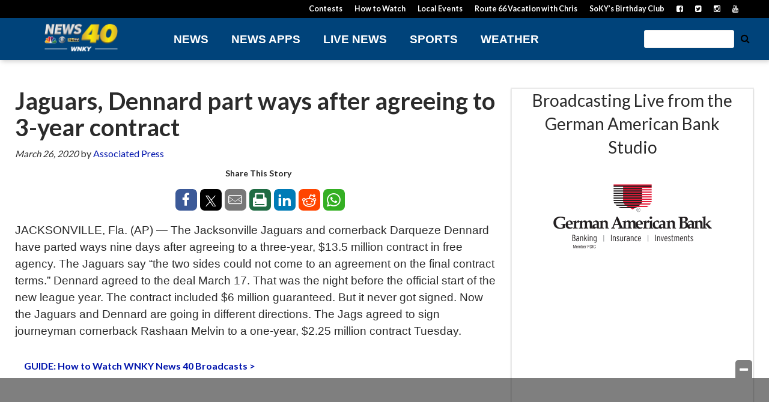

--- FILE ---
content_type: text/html; charset=UTF-8
request_url: https://www.wnky.com/i/jaguars-dennard-part-ways-after-agreeing-to-3-year-contract-2/
body_size: 28789
content:
<!doctype html>

<!--[if lt IE 7]><html lang="en-US" class="no-js lt-ie9 lt-ie8 lt-ie7"><![endif]-->
<!--[if (IE 7)&!(IEMobile)]><html lang="en-US" class="no-js lt-ie9 lt-ie8"><![endif]-->
<!--[if (IE 8)&!(IEMobile)]><html lang="en-US" class="no-js lt-ie9"><![endif]-->
<!--[if gt IE 8]><!--> <html lang="en-US" class="no-js"><!--<![endif]-->

	<head>
		<meta charset="utf-8">

				<meta http-equiv="X-UA-Compatible" content="IE=edge">

		<title>Jaguars, Dennard part ways after agreeing to 3-year contract - WNKY News 40 Television</title>

				<meta name="HandheldFriendly" content="True">
		<meta name="MobileOptimized" content="320">
		<meta name="viewport" content="width=device-width, initial-scale=1"/>

				<link rel="icon" href="https://wpcdn.us-east-1.vip.tn-cloud.net/www.wnky.com/content/uploads/2018/10/favicon.ico">
		<link rel="apple-touch-icon" href="https://wpcdn.us-east-1.vip.tn-cloud.net/www.wnky.com/content/uploads/2021/07/j/d/news-40-social-profile-pic.png">
		<!--[if IE]>
			<link rel="shortcut icon" href="https://wpcdn.us-east-1.vip.tn-cloud.net/www.wnky.com/content/uploads/2018/10/favicon.ico/favicon.ico">
		<![endif]-->

		<meta name="msapplication-TileColor" content="#f01d4f">
		<meta name="msapplication-TileImage" content="https://wpcdn.us-east-1.vip.tn-cloud.net/www.wnky.com/content/themes/gtxcel/library/images/win8-tile-icon.png">
		<meta name="theme-color" content="#121212">

		<link href="//maxcdn.bootstrapcdn.com/font-awesome/4.7.0/css/font-awesome.min.css" rel="stylesheet"> <!-- Font Awesome Glyphicons -->
		<link rel="pingback" href="https://www.wnky.com/xmlrpc.php">

		
	<script type="text/javascript">
		if(typeof ad_slots_refresh =='undefined'){
			var ad_slots_refresh = new Array();
		}
		if(typeof gtx_ads_conf =='undefined'){
			var gtx_ads_conf = {};
			gtx_ads_conf.targetMap = {};
			gtx_ads_conf.ads = [];
			gtx_ads_conf.lazy = [];
			gtx_ads_conf.templates = {};
		}
		if(typeof googletag =='undefined'){
			var googletag = googletag || {};
			googletag.cmd = googletag.cmd || [];
		}
		gtx_ads_conf.fulltarget = "ingested_article-template-default single single-ingested_article postid-375106 postname-jaguars-dennard-part-ways-after-agreeing-to-3-year-contract-2 term-category-national-news single-post wpb-js-composer js-comp-ver-6.10.0 vc_responsive";
		gtx_ads_conf.targetMap.url = "/i/jaguars-dennard-part-ways-after-agreeing-to-3-year-contract-2/";
		gtx_ads_conf.targetMap.post = "375106";
		gtx_ads_conf.targetMap.category = ["national-news"];
		gtx_ads_conf.templates = {
			parallax: 'https://wpcdn.us-east-1.vip.tn-cloud.net/www.wnky.com/content/plugins/gtx-ad-manager/templates/parallax.js',
			reveal: 'https://wpcdn.us-east-1.vip.tn-cloud.net/www.wnky.com/content/plugins/gtx-ad-manager/templates/reveal.js',
            roller: 'https://wpcdn.us-east-1.vip.tn-cloud.net/www.wnky.com/content/plugins/gtx-ad-manager/templates/roller.js'
		};
	</script>
			<script>
			function gtx_enable_dfp(){ /* do nothing */ }
			if(typeof ad_slots_refresh =='undefined'){
				var ad_slots_refresh = new Array(); 
			}
		</script>
		<script>(function(d, s, id){
				 var js, fjs = d.getElementsByTagName(s)[0];
				 if (d.getElementById(id)) {return;}
				 js = d.createElement(s); js.id = id;
				 js.src = "//connect.facebook.net/en_US/sdk.js#xfbml=1&version=v2.6";
				 fjs.parentNode.insertBefore(js, fjs);
			   }(document, 'script', 'facebook-jssdk'));</script><meta name='robots' content='index, follow, max-image-preview:large, max-snippet:-1, max-video-preview:-1' />
<script>
		window.dataLayer = [{"townnews.product.software":"RAYOS","townnews.product.version":"1.21.2","rayos.customer.ua":"UA-46620204-57","rayos.customer.ga4":"G-BEF9FD3FRE","rayos.post.id":375106,"rayos.post.type":"ingested_article","rayos.post.title":"Jaguars, Dennard part ways after agreeing to 3-year contract","rayos.post.author_name":["Associated Press"],"rayos.post.all_categories":["National News"],"rayos.gallery.included":"No","rayos.video.included":"No","rayos.elections.widget_included":"No"}];
	</script><!-- Google Tag Manager -->
		<script>(function(w,d,s,l,i){w[l]=w[l]||[];w[l].push({'gtm.start':
		new Date().getTime(),event:'gtm.js'});var f=d.getElementsByTagName(s)[0],
		j=d.createElement(s),dl=l!='dataLayer'?'&l='+l:'';j.async=true;j.src=
		'https://www.googletagmanager.com/gtm.js?id='+i+dl;f.parentNode.insertBefore(j,f);
		})(window,document,'script','dataLayer','GTM-PDQV3N');</script>
		<!-- End Google Tag Manager -->
		
	<!-- This site is optimized with the Yoast SEO plugin v21.4 - https://yoast.com/wordpress/plugins/seo/ -->
	<link rel="canonical" href="https://www.wnky.com/i/jaguars-dennard-part-ways-after-agreeing-to-3-year-contract-2/" />
	<meta property="og:locale" content="en_US" />
	<meta property="og:type" content="article" />
	<meta property="og:title" content="Jaguars, Dennard part ways after agreeing to 3-year contract - WNKY News 40 Television" />
	<meta property="og:description" content="The Jacksonville Jaguars and cornerback Darqueze Dennard have parted ways nine days after agreeing to a three-year, $13.5 million contract in free agency. The Jaguars say “the two sides could not come to an agreement on the final contract terms.&quot; Dennard agreed to the deal March 17. That was the night before the official start of the new league year. The contract included $6 million guaranteed. But it never got signed. Now the Jaguars and Dennard are going in different directions. The Jags agreed to sign journeyman cornerback Rashaan Melvin to a one-year, $2.25 million contract Tuesday." />
	<meta property="og:url" content="https://www.wnky.com/i/jaguars-dennard-part-ways-after-agreeing-to-3-year-contract-2/" />
	<meta property="og:site_name" content="WNKY News 40 Television" />
	<meta property="article:publisher" content="https://www.facebook.com/wnkytv" />
	<meta name="twitter:card" content="summary_large_image" />
	<meta name="twitter:site" content="@wnkytv" />
	<script type="application/ld+json" class="yoast-schema-graph">{"@context":"https://schema.org","@graph":[{"@type":"WebPage","@id":"https://www.wnky.com/i/jaguars-dennard-part-ways-after-agreeing-to-3-year-contract-2/","url":"https://www.wnky.com/i/jaguars-dennard-part-ways-after-agreeing-to-3-year-contract-2/","name":"Jaguars, Dennard part ways after agreeing to 3-year contract - WNKY News 40 Television","isPartOf":{"@id":"https://www.wnky.com/#website"},"datePublished":"2020-03-26T20:53:40+00:00","dateModified":"2020-03-26T20:53:40+00:00","inLanguage":"en-US","potentialAction":[{"@type":"ReadAction","target":["https://www.wnky.com/i/jaguars-dennard-part-ways-after-agreeing-to-3-year-contract-2/"]}]},{"@type":"WebSite","@id":"https://www.wnky.com/#website","url":"https://www.wnky.com/","name":"WNKY News 40 Television","description":"South Central Kentucky News, Weather &amp; Sports","publisher":{"@id":"https://www.wnky.com/#organization"},"potentialAction":[{"@type":"SearchAction","target":{"@type":"EntryPoint","urlTemplate":"https://www.wnky.com/?s={search_term_string}"},"query-input":"required name=search_term_string"}],"inLanguage":"en-US"},{"@type":"Organization","@id":"https://www.wnky.com/#organization","name":"WNKY News 40 Television","url":"https://www.wnky.com/","logo":{"@type":"ImageObject","inLanguage":"en-US","@id":"https://www.wnky.com/#/schema/logo/image/","url":"https://www.wnky.com/content/uploads/2018/10/wnky-vertical-logo.png","contentUrl":"https://www.wnky.com/content/uploads/2018/10/wnky-vertical-logo.png","width":400,"height":400,"caption":"WNKY News 40 Television"},"image":{"@id":"https://www.wnky.com/#/schema/logo/image/"},"sameAs":["https://www.facebook.com/wnkytv","https://twitter.com/wnkytv","https://www.instagram.com/wnkytv/","https://www.youtube.com/wnkytv"]}]}</script>
	<!-- / Yoast SEO plugin. -->


<link rel='dns-prefetch' href='//wpcdn.us-east-1.vip.tn-cloud.net' />
<link rel='dns-prefetch' href='//maps.googleapis.com' />
<link rel='dns-prefetch' href='//ws.sharethis.com' />
<link rel='dns-prefetch' href='//www.google.com' />
<link rel='dns-prefetch' href='//fonts.googleapis.com' />
<link rel='dns-prefetch' href='//maxcdn.bootstrapcdn.com' />
<link rel="alternate" type="application/rss+xml" title="WNKY News 40 Television &raquo; Feed" href="https://www.wnky.com/feed/" />
<script type="text/javascript">
/* <![CDATA[ */
window._wpemojiSettings = {"baseUrl":"https:\/\/s.w.org\/images\/core\/emoji\/14.0.0\/72x72\/","ext":".png","svgUrl":"https:\/\/s.w.org\/images\/core\/emoji\/14.0.0\/svg\/","svgExt":".svg","source":{"concatemoji":"https:\/\/www.wnky.com\/wp-includes\/js\/wp-emoji-release.min.js"}};
/*! This file is auto-generated */
!function(i,n){var o,s,e;function c(e){try{var t={supportTests:e,timestamp:(new Date).valueOf()};sessionStorage.setItem(o,JSON.stringify(t))}catch(e){}}function p(e,t,n){e.clearRect(0,0,e.canvas.width,e.canvas.height),e.fillText(t,0,0);var t=new Uint32Array(e.getImageData(0,0,e.canvas.width,e.canvas.height).data),r=(e.clearRect(0,0,e.canvas.width,e.canvas.height),e.fillText(n,0,0),new Uint32Array(e.getImageData(0,0,e.canvas.width,e.canvas.height).data));return t.every(function(e,t){return e===r[t]})}function u(e,t,n){switch(t){case"flag":return n(e,"\ud83c\udff3\ufe0f\u200d\u26a7\ufe0f","\ud83c\udff3\ufe0f\u200b\u26a7\ufe0f")?!1:!n(e,"\ud83c\uddfa\ud83c\uddf3","\ud83c\uddfa\u200b\ud83c\uddf3")&&!n(e,"\ud83c\udff4\udb40\udc67\udb40\udc62\udb40\udc65\udb40\udc6e\udb40\udc67\udb40\udc7f","\ud83c\udff4\u200b\udb40\udc67\u200b\udb40\udc62\u200b\udb40\udc65\u200b\udb40\udc6e\u200b\udb40\udc67\u200b\udb40\udc7f");case"emoji":return!n(e,"\ud83e\udef1\ud83c\udffb\u200d\ud83e\udef2\ud83c\udfff","\ud83e\udef1\ud83c\udffb\u200b\ud83e\udef2\ud83c\udfff")}return!1}function f(e,t,n){var r="undefined"!=typeof WorkerGlobalScope&&self instanceof WorkerGlobalScope?new OffscreenCanvas(300,150):i.createElement("canvas"),a=r.getContext("2d",{willReadFrequently:!0}),o=(a.textBaseline="top",a.font="600 32px Arial",{});return e.forEach(function(e){o[e]=t(a,e,n)}),o}function t(e){var t=i.createElement("script");t.src=e,t.defer=!0,i.head.appendChild(t)}"undefined"!=typeof Promise&&(o="wpEmojiSettingsSupports",s=["flag","emoji"],n.supports={everything:!0,everythingExceptFlag:!0},e=new Promise(function(e){i.addEventListener("DOMContentLoaded",e,{once:!0})}),new Promise(function(t){var n=function(){try{var e=JSON.parse(sessionStorage.getItem(o));if("object"==typeof e&&"number"==typeof e.timestamp&&(new Date).valueOf()<e.timestamp+604800&&"object"==typeof e.supportTests)return e.supportTests}catch(e){}return null}();if(!n){if("undefined"!=typeof Worker&&"undefined"!=typeof OffscreenCanvas&&"undefined"!=typeof URL&&URL.createObjectURL&&"undefined"!=typeof Blob)try{var e="postMessage("+f.toString()+"("+[JSON.stringify(s),u.toString(),p.toString()].join(",")+"));",r=new Blob([e],{type:"text/javascript"}),a=new Worker(URL.createObjectURL(r),{name:"wpTestEmojiSupports"});return void(a.onmessage=function(e){c(n=e.data),a.terminate(),t(n)})}catch(e){}c(n=f(s,u,p))}t(n)}).then(function(e){for(var t in e)n.supports[t]=e[t],n.supports.everything=n.supports.everything&&n.supports[t],"flag"!==t&&(n.supports.everythingExceptFlag=n.supports.everythingExceptFlag&&n.supports[t]);n.supports.everythingExceptFlag=n.supports.everythingExceptFlag&&!n.supports.flag,n.DOMReady=!1,n.readyCallback=function(){n.DOMReady=!0}}).then(function(){return e}).then(function(){var e;n.supports.everything||(n.readyCallback(),(e=n.source||{}).concatemoji?t(e.concatemoji):e.wpemoji&&e.twemoji&&(t(e.twemoji),t(e.wpemoji)))}))}((window,document),window._wpemojiSettings);
/* ]]> */
</script>
<link rel='stylesheet' id='bootstrap-css-css' href='https://wpcdn.us-east-1.vip.tn-cloud.net/www.wnky.com/content/themes/gtxcel/library/css/bootstrap/bootstrap.css' type='text/css' media='all' />
<link rel='stylesheet' id='bones-stylesheet-css' href='https://wpcdn.us-east-1.vip.tn-cloud.net/www.wnky.com/content/themes/gtxcel/library/css/style.css?ver=1765321969' type='text/css' media='all' />
<!--[if lt IE 9]>
<link rel='stylesheet' id='bones-ie-only-css' href='https://wpcdn.us-east-1.vip.tn-cloud.net/www.wnky.com/content/themes/gtxcel/library/css/ie.css' type='text/css' media='all' />
<![endif]-->
<link rel='stylesheet' id='list-grid-css' href='https://wpcdn.us-east-1.vip.tn-cloud.net/www.wnky.com/content/themes/gtxcel/library/css/grid.css?ver=1.11.0' type='text/css' media='all' />
<style id='wp-emoji-styles-inline-css' type='text/css'>

	img.wp-smiley, img.emoji {
		display: inline !important;
		border: none !important;
		box-shadow: none !important;
		height: 1em !important;
		width: 1em !important;
		margin: 0 0.07em !important;
		vertical-align: -0.1em !important;
		background: none !important;
		padding: 0 !important;
	}
</style>
<link rel='stylesheet' id='wp-block-library-css' href='https://www.wnky.com/wp-includes/css/dist/block-library/style.min.css' type='text/css' media='all' />
<link rel='stylesheet' id='pdfemb-gutenberg-block-backend-js-css' href='https://wpcdn.us-east-1.vip.tn-cloud.net/www.wnky.com/content/plugins/pdf-embedder/css/pdfemb-blocks.css' type='text/css' media='all' />
<style id='classic-theme-styles-inline-css' type='text/css'>
/*! This file is auto-generated */
.wp-block-button__link{color:#fff;background-color:#32373c;border-radius:9999px;box-shadow:none;text-decoration:none;padding:calc(.667em + 2px) calc(1.333em + 2px);font-size:1.125em}.wp-block-file__button{background:#32373c;color:#fff;text-decoration:none}
</style>
<style id='global-styles-inline-css' type='text/css'>
body{--wp--preset--color--black: #000000;--wp--preset--color--cyan-bluish-gray: #abb8c3;--wp--preset--color--white: #ffffff;--wp--preset--color--pale-pink: #f78da7;--wp--preset--color--vivid-red: #cf2e2e;--wp--preset--color--luminous-vivid-orange: #ff6900;--wp--preset--color--luminous-vivid-amber: #fcb900;--wp--preset--color--light-green-cyan: #7bdcb5;--wp--preset--color--vivid-green-cyan: #00d084;--wp--preset--color--pale-cyan-blue: #8ed1fc;--wp--preset--color--vivid-cyan-blue: #0693e3;--wp--preset--color--vivid-purple: #9b51e0;--wp--preset--gradient--vivid-cyan-blue-to-vivid-purple: linear-gradient(135deg,rgba(6,147,227,1) 0%,rgb(155,81,224) 100%);--wp--preset--gradient--light-green-cyan-to-vivid-green-cyan: linear-gradient(135deg,rgb(122,220,180) 0%,rgb(0,208,130) 100%);--wp--preset--gradient--luminous-vivid-amber-to-luminous-vivid-orange: linear-gradient(135deg,rgba(252,185,0,1) 0%,rgba(255,105,0,1) 100%);--wp--preset--gradient--luminous-vivid-orange-to-vivid-red: linear-gradient(135deg,rgba(255,105,0,1) 0%,rgb(207,46,46) 100%);--wp--preset--gradient--very-light-gray-to-cyan-bluish-gray: linear-gradient(135deg,rgb(238,238,238) 0%,rgb(169,184,195) 100%);--wp--preset--gradient--cool-to-warm-spectrum: linear-gradient(135deg,rgb(74,234,220) 0%,rgb(151,120,209) 20%,rgb(207,42,186) 40%,rgb(238,44,130) 60%,rgb(251,105,98) 80%,rgb(254,248,76) 100%);--wp--preset--gradient--blush-light-purple: linear-gradient(135deg,rgb(255,206,236) 0%,rgb(152,150,240) 100%);--wp--preset--gradient--blush-bordeaux: linear-gradient(135deg,rgb(254,205,165) 0%,rgb(254,45,45) 50%,rgb(107,0,62) 100%);--wp--preset--gradient--luminous-dusk: linear-gradient(135deg,rgb(255,203,112) 0%,rgb(199,81,192) 50%,rgb(65,88,208) 100%);--wp--preset--gradient--pale-ocean: linear-gradient(135deg,rgb(255,245,203) 0%,rgb(182,227,212) 50%,rgb(51,167,181) 100%);--wp--preset--gradient--electric-grass: linear-gradient(135deg,rgb(202,248,128) 0%,rgb(113,206,126) 100%);--wp--preset--gradient--midnight: linear-gradient(135deg,rgb(2,3,129) 0%,rgb(40,116,252) 100%);--wp--preset--font-size--small: 13px;--wp--preset--font-size--medium: 20px;--wp--preset--font-size--large: 36px;--wp--preset--font-size--x-large: 42px;--wp--preset--spacing--20: 0.44rem;--wp--preset--spacing--30: 0.67rem;--wp--preset--spacing--40: 1rem;--wp--preset--spacing--50: 1.5rem;--wp--preset--spacing--60: 2.25rem;--wp--preset--spacing--70: 3.38rem;--wp--preset--spacing--80: 5.06rem;--wp--preset--shadow--natural: 6px 6px 9px rgba(0, 0, 0, 0.2);--wp--preset--shadow--deep: 12px 12px 50px rgba(0, 0, 0, 0.4);--wp--preset--shadow--sharp: 6px 6px 0px rgba(0, 0, 0, 0.2);--wp--preset--shadow--outlined: 6px 6px 0px -3px rgba(255, 255, 255, 1), 6px 6px rgba(0, 0, 0, 1);--wp--preset--shadow--crisp: 6px 6px 0px rgba(0, 0, 0, 1);}:where(.is-layout-flex){gap: 0.5em;}:where(.is-layout-grid){gap: 0.5em;}body .is-layout-flow > .alignleft{float: left;margin-inline-start: 0;margin-inline-end: 2em;}body .is-layout-flow > .alignright{float: right;margin-inline-start: 2em;margin-inline-end: 0;}body .is-layout-flow > .aligncenter{margin-left: auto !important;margin-right: auto !important;}body .is-layout-constrained > .alignleft{float: left;margin-inline-start: 0;margin-inline-end: 2em;}body .is-layout-constrained > .alignright{float: right;margin-inline-start: 2em;margin-inline-end: 0;}body .is-layout-constrained > .aligncenter{margin-left: auto !important;margin-right: auto !important;}body .is-layout-constrained > :where(:not(.alignleft):not(.alignright):not(.alignfull)){max-width: var(--wp--style--global--content-size);margin-left: auto !important;margin-right: auto !important;}body .is-layout-constrained > .alignwide{max-width: var(--wp--style--global--wide-size);}body .is-layout-flex{display: flex;}body .is-layout-flex{flex-wrap: wrap;align-items: center;}body .is-layout-flex > *{margin: 0;}body .is-layout-grid{display: grid;}body .is-layout-grid > *{margin: 0;}:where(.wp-block-columns.is-layout-flex){gap: 2em;}:where(.wp-block-columns.is-layout-grid){gap: 2em;}:where(.wp-block-post-template.is-layout-flex){gap: 1.25em;}:where(.wp-block-post-template.is-layout-grid){gap: 1.25em;}.has-black-color{color: var(--wp--preset--color--black) !important;}.has-cyan-bluish-gray-color{color: var(--wp--preset--color--cyan-bluish-gray) !important;}.has-white-color{color: var(--wp--preset--color--white) !important;}.has-pale-pink-color{color: var(--wp--preset--color--pale-pink) !important;}.has-vivid-red-color{color: var(--wp--preset--color--vivid-red) !important;}.has-luminous-vivid-orange-color{color: var(--wp--preset--color--luminous-vivid-orange) !important;}.has-luminous-vivid-amber-color{color: var(--wp--preset--color--luminous-vivid-amber) !important;}.has-light-green-cyan-color{color: var(--wp--preset--color--light-green-cyan) !important;}.has-vivid-green-cyan-color{color: var(--wp--preset--color--vivid-green-cyan) !important;}.has-pale-cyan-blue-color{color: var(--wp--preset--color--pale-cyan-blue) !important;}.has-vivid-cyan-blue-color{color: var(--wp--preset--color--vivid-cyan-blue) !important;}.has-vivid-purple-color{color: var(--wp--preset--color--vivid-purple) !important;}.has-black-background-color{background-color: var(--wp--preset--color--black) !important;}.has-cyan-bluish-gray-background-color{background-color: var(--wp--preset--color--cyan-bluish-gray) !important;}.has-white-background-color{background-color: var(--wp--preset--color--white) !important;}.has-pale-pink-background-color{background-color: var(--wp--preset--color--pale-pink) !important;}.has-vivid-red-background-color{background-color: var(--wp--preset--color--vivid-red) !important;}.has-luminous-vivid-orange-background-color{background-color: var(--wp--preset--color--luminous-vivid-orange) !important;}.has-luminous-vivid-amber-background-color{background-color: var(--wp--preset--color--luminous-vivid-amber) !important;}.has-light-green-cyan-background-color{background-color: var(--wp--preset--color--light-green-cyan) !important;}.has-vivid-green-cyan-background-color{background-color: var(--wp--preset--color--vivid-green-cyan) !important;}.has-pale-cyan-blue-background-color{background-color: var(--wp--preset--color--pale-cyan-blue) !important;}.has-vivid-cyan-blue-background-color{background-color: var(--wp--preset--color--vivid-cyan-blue) !important;}.has-vivid-purple-background-color{background-color: var(--wp--preset--color--vivid-purple) !important;}.has-black-border-color{border-color: var(--wp--preset--color--black) !important;}.has-cyan-bluish-gray-border-color{border-color: var(--wp--preset--color--cyan-bluish-gray) !important;}.has-white-border-color{border-color: var(--wp--preset--color--white) !important;}.has-pale-pink-border-color{border-color: var(--wp--preset--color--pale-pink) !important;}.has-vivid-red-border-color{border-color: var(--wp--preset--color--vivid-red) !important;}.has-luminous-vivid-orange-border-color{border-color: var(--wp--preset--color--luminous-vivid-orange) !important;}.has-luminous-vivid-amber-border-color{border-color: var(--wp--preset--color--luminous-vivid-amber) !important;}.has-light-green-cyan-border-color{border-color: var(--wp--preset--color--light-green-cyan) !important;}.has-vivid-green-cyan-border-color{border-color: var(--wp--preset--color--vivid-green-cyan) !important;}.has-pale-cyan-blue-border-color{border-color: var(--wp--preset--color--pale-cyan-blue) !important;}.has-vivid-cyan-blue-border-color{border-color: var(--wp--preset--color--vivid-cyan-blue) !important;}.has-vivid-purple-border-color{border-color: var(--wp--preset--color--vivid-purple) !important;}.has-vivid-cyan-blue-to-vivid-purple-gradient-background{background: var(--wp--preset--gradient--vivid-cyan-blue-to-vivid-purple) !important;}.has-light-green-cyan-to-vivid-green-cyan-gradient-background{background: var(--wp--preset--gradient--light-green-cyan-to-vivid-green-cyan) !important;}.has-luminous-vivid-amber-to-luminous-vivid-orange-gradient-background{background: var(--wp--preset--gradient--luminous-vivid-amber-to-luminous-vivid-orange) !important;}.has-luminous-vivid-orange-to-vivid-red-gradient-background{background: var(--wp--preset--gradient--luminous-vivid-orange-to-vivid-red) !important;}.has-very-light-gray-to-cyan-bluish-gray-gradient-background{background: var(--wp--preset--gradient--very-light-gray-to-cyan-bluish-gray) !important;}.has-cool-to-warm-spectrum-gradient-background{background: var(--wp--preset--gradient--cool-to-warm-spectrum) !important;}.has-blush-light-purple-gradient-background{background: var(--wp--preset--gradient--blush-light-purple) !important;}.has-blush-bordeaux-gradient-background{background: var(--wp--preset--gradient--blush-bordeaux) !important;}.has-luminous-dusk-gradient-background{background: var(--wp--preset--gradient--luminous-dusk) !important;}.has-pale-ocean-gradient-background{background: var(--wp--preset--gradient--pale-ocean) !important;}.has-electric-grass-gradient-background{background: var(--wp--preset--gradient--electric-grass) !important;}.has-midnight-gradient-background{background: var(--wp--preset--gradient--midnight) !important;}.has-small-font-size{font-size: var(--wp--preset--font-size--small) !important;}.has-medium-font-size{font-size: var(--wp--preset--font-size--medium) !important;}.has-large-font-size{font-size: var(--wp--preset--font-size--large) !important;}.has-x-large-font-size{font-size: var(--wp--preset--font-size--x-large) !important;}
.wp-block-navigation a:where(:not(.wp-element-button)){color: inherit;}
:where(.wp-block-post-template.is-layout-flex){gap: 1.25em;}:where(.wp-block-post-template.is-layout-grid){gap: 1.25em;}
:where(.wp-block-columns.is-layout-flex){gap: 2em;}:where(.wp-block-columns.is-layout-grid){gap: 2em;}
.wp-block-pullquote{font-size: 1.5em;line-height: 1.6;}
</style>
<link rel='stylesheet' id='gt-posts-slider-style-css' href='https://wpcdn.us-east-1.vip.tn-cloud.net/www.wnky.com/content/mu-plugins/gtxcel-plugin/vc_posts_slider/posts-slider.css?ver=1570550597' type='text/css' media='all' />
<link rel='stylesheet' id='flexslider-css' href='https://wpcdn.us-east-1.vip.tn-cloud.net/www.wnky.com/content/mu-plugins/js_composer/assets/lib/flexslider/flexslider.min.css?ver=6.10.0' type='text/css' media='all' />
<link rel='stylesheet' id='gt-flexslider-style-css' href='https://wpcdn.us-east-1.vip.tn-cloud.net/www.wnky.com/content/mu-plugins/gtxcel-plugin/vc_gallery/gt-flexslider.css?ver=1648237149' type='text/css' media='all' />
<link rel='stylesheet' id='prettyphoto-css' href='https://wpcdn.us-east-1.vip.tn-cloud.net/www.wnky.com/content/mu-plugins/js_composer/assets/lib/prettyphoto/css/prettyPhoto.min.css?ver=6.10.0' type='text/css' media='all' />
<link rel='stylesheet' id='rayos_alm_list_templates_style-css' href='https://wpcdn.us-east-1.vip.tn-cloud.net/www.wnky.com/content/mu-plugins/gtxcel-plugin/functionalities//css/rayos_alm_list_templates.css?ver=1667523778' type='text/css' media='all' />
<link rel='stylesheet' id='googlefonts-css' href='https://fonts.googleapis.com/css?family=Lato:300,400,700&subset=latin' type='text/css' media='all' />
<link rel='stylesheet' id='blox-syndication-css' href='https://wpcdn.us-east-1.vip.tn-cloud.net/www.wnky.com/content/plugins/blox-syndication/assets/css/blox-syndication.css' type='text/css' media='all' />
<link rel='stylesheet' id='geobase-style-css' href='https://wpcdn.us-east-1.vip.tn-cloud.net/www.wnky.com/content/plugins/geobase/geobase.css?ver=1679517292' type='text/css' media='all' />
<style id='geobase-style-inline-css' type='text/css'>

	article.geobase-post .geobase-content-wrapper {
		width: 100%;
		float: none;
	}
	article.geobase-post .thumb-wrap {
		width: 15%;
		float: Right;
		margin-left: 2%;	}
	
</style>
<link rel='stylesheet' id='geobase-prettyphoto-style-css' href='https://wpcdn.us-east-1.vip.tn-cloud.net/www.wnky.com/content/plugins/geobase/prettyphoto/css/prettyPhoto.css' type='text/css' media='all' />
<link rel='stylesheet' id='geobasemap-style-css' href='https://wpcdn.us-east-1.vip.tn-cloud.net/www.wnky.com/content/plugins/geobase/vc_geobasemap/vc_geobasemap.css?ver=1570550597' type='text/css' media='all' />
<link rel='stylesheet' id='directory-select2-css' href='https://wpcdn.us-east-1.vip.tn-cloud.net/www.wnky.com/content/plugins/geobase/vc_directory_filter/assets/select2/css/select2.css?ver=3.5.2' type='text/css' media='all' />
<link rel='stylesheet' id='custom-template-style-css' href='https://wpcdn.us-east-1.vip.tn-cloud.net/www.wnky.com/content/plugins/gt-custom-templates/custom-templates.css' type='text/css' media='all' />
<link rel='stylesheet' id='ad-manager-style-css' href='https://wpcdn.us-east-1.vip.tn-cloud.net/www.wnky.com/content/plugins/gtx-ad-manager/ad-manager.css?ver=1728932431' type='text/css' media='all' />
<link rel='stylesheet' id='bylines-style-css' href='https://wpcdn.us-east-1.vip.tn-cloud.net/www.wnky.com/content/plugins/gtx-author-bios/css/bylines.css?ver=1570550597' type='text/css' media='all' />
<link rel='stylesheet' id='gtxcelfimagescss-css' href='https://wpcdn.us-east-1.vip.tn-cloud.net/www.wnky.com/content/plugins/gtx-fimages/css/all.css?ver=1570550597' type='text/css' media='all' />
<link rel='stylesheet' id='lightbox-style-css' href='https://wpcdn.us-east-1.vip.tn-cloud.net/www.wnky.com/content/plugins/gtx-gallery/css/gtx-lightbox.css?ver=2018.3.20' type='text/css' media='all' />
<link rel='stylesheet' id='gtx-oembed-style-css' href='https://wpcdn.us-east-1.vip.tn-cloud.net/www.wnky.com/content/plugins/gtx-oembed-extension/gtx-oembed.css?ver=1570550597' type='text/css' media='all' />
<link rel='stylesheet' id='rayos_trending_topics_style-css' href='https://wpcdn.us-east-1.vip.tn-cloud.net/www.wnky.com/content/plugins/rayos-trending-topics/rayos-trending-topics.css?ver=1621950080' type='text/css' media='all' />
<link rel='stylesheet' id='simple-share-buttons-adder-font-awesome-css' href='//maxcdn.bootstrapcdn.com/font-awesome/4.3.0/css/font-awesome.min.css' type='text/css' media='all' />
<link rel='stylesheet' id='author-bios-style-css' href='https://wpcdn.us-east-1.vip.tn-cloud.net/www.wnky.com/content/plugins/gtx-author-bios/css/author-bios.css' type='text/css' media='all' />
<link rel='stylesheet' id='parent-style-css' href='https://wpcdn.us-east-1.vip.tn-cloud.net/www.wnky.com/content/themes/gtxcel/style.css?ver=1664375579' type='text/css' media='all' />
<link rel='stylesheet' id='child-style-css' href='https://wpcdn.us-east-1.vip.tn-cloud.net/www.wnky.com/content/themes/wnky/style.css' type='text/css' media='all' />
<link rel='stylesheet' id='gtx-rayos-alerts-css-css' href='https://www.wnky.com/style/2f522238de8f88335c63155b90873d04/rayos-alerts-css/' type='text/css' media='all' />
<link rel='stylesheet' id='gtx-election-teaser-widgets-css' href='https://www.wnky.com/style/2f522238de8f88335c63155b90873d04/election-teaser-widgets/' type='text/css' media='all' />
<link rel='stylesheet' id='gtx-adhesion-ad-css' href='https://www.wnky.com/style/2f522238de8f88335c63155b90873d04/adhesion-ad/' type='text/css' media='all' />
<link rel='stylesheet' id='gtx-wallpapper-ad-css-css' href='https://www.wnky.com/style/2f522238de8f88335c63155b90873d04/wallpapper-ad-css/' type='text/css' media='all' />
<link rel='stylesheet' id='gtx-alert-banner-styles-css' href='https://www.wnky.com/style/2f522238de8f88335c63155b90873d04/alert-banner-styles/' type='text/css' media='all' />
<link rel='stylesheet' id='gtx-custom_css_post-css' href='https://www.wnky.com/style/2f522238de8f88335c63155b90873d04/custom_css_post/' type='text/css' media='all' />
<link rel='stylesheet' id='acf-repeater-style-css' href='https://wpcdn.us-east-1.vip.tn-cloud.net/www.wnky.com/content/themes/gtxcel/includes/acf_repeater_shortcode/acf_repeater_shortcode.css' type='text/css' media='all' />
<link rel='stylesheet' id='rayos-ssba-twitter-x-logo-css' href='https://wpcdn.us-east-1.vip.tn-cloud.net/www.wnky.com/content/themes/gtxcel/includes/ssba-twitter-update/x-logo-styles.css?ver=1702673046' type='text/css' media='all' />
<link rel='stylesheet' id='tablepress-responsive-tables-css' href='https://wpcdn.us-east-1.vip.tn-cloud.net/www.wnky.com/content/plugins/tablepress-responsive-tables/css/responsive.dataTables.min.css?ver=1.4' type='text/css' media='all' />
<link rel='stylesheet' id='tablepress-default-css' href='https://wpcdn.us-east-1.vip.tn-cloud.net/www.wnky.com/content/plugins/tablepress/css/default.min.css?ver=1.14' type='text/css' media='all' />
<link rel='stylesheet' id='dashicons-css' href='https://www.wnky.com/wp-includes/css/dashicons.min.css' type='text/css' media='all' />
<link rel='stylesheet' id='acf-global-css' href='https://wpcdn.us-east-1.vip.tn-cloud.net/www.wnky.com/content/mu-plugins/advanced-custom-fields-pro/assets/build/css/acf-global.css?ver=6.0.3' type='text/css' media='all' />
<link rel='stylesheet' id='acf-input-css' href='https://wpcdn.us-east-1.vip.tn-cloud.net/www.wnky.com/content/mu-plugins/advanced-custom-fields-pro/assets/build/css/acf-input.css?ver=6.0.3' type='text/css' media='all' />
<link rel='stylesheet' id='acf-pro-input-css' href='https://wpcdn.us-east-1.vip.tn-cloud.net/www.wnky.com/content/mu-plugins/advanced-custom-fields-pro/assets/build/css/pro/acf-pro-input.css?ver=6.0.3' type='text/css' media='all' />
<link rel='stylesheet' id='acf-datepicker-css' href='https://wpcdn.us-east-1.vip.tn-cloud.net/www.wnky.com/content/mu-plugins/advanced-custom-fields-pro/assets/inc/datepicker/jquery-ui.min.css?ver=1.11.4' type='text/css' media='all' />
<link rel='stylesheet' id='acf-timepicker-css' href='https://wpcdn.us-east-1.vip.tn-cloud.net/www.wnky.com/content/mu-plugins/advanced-custom-fields-pro/assets/inc/timepicker/jquery-ui-timepicker-addon.min.css?ver=1.6.1' type='text/css' media='all' />
<link rel='stylesheet' id='wp-color-picker-css' href='https://www.wnky.com/wp-admin/css/color-picker.min.css' type='text/css' media='all' />
<link rel='stylesheet' id='blox-syndication-admin-css' href='https://wpcdn.us-east-1.vip.tn-cloud.net/www.wnky.com/content/plugins/blox-syndication/assets/css/admin-blox-syndication.css?ver=1.1.1' type='text/css' media='all' />
<link rel='stylesheet' id='scheduled-elements-style-css' href='https://wpcdn.us-east-1.vip.tn-cloud.net/www.wnky.com/content/plugins/gtx-scheduled-elements/scheduled-elements.css?ver=2018.08.10' type='text/css' media='all' />
<link rel='stylesheet' id='dgwt-jg-style-css' href='https://wpcdn.us-east-1.vip.tn-cloud.net/www.wnky.com/content/plugins/gtx-gallery/justified-gallery/assets/css/style.min.css?ver=1.2.2' type='text/css' media='all' />
<link rel='stylesheet' id='dgwt-jg-photoswipe-css' href='https://wpcdn.us-east-1.vip.tn-cloud.net/www.wnky.com/content/plugins/gtx-gallery/justified-gallery/includes/Lightbox/Photoswipe/assets/photoswipe.css?ver=1.2.2' type='text/css' media='all' />
<link rel='stylesheet' id='dgwt-jg-photoswipe-skin-css' href='https://wpcdn.us-east-1.vip.tn-cloud.net/www.wnky.com/content/plugins/gtx-gallery/justified-gallery/includes/Lightbox/Photoswipe/assets/default-skin/default-skin.css?ver=1.2.2' type='text/css' media='all' />
<!--[if !IE]><!-->
<link rel='stylesheet' id='tablepress-responsive-tables-flip-css' href='https://wpcdn.us-east-1.vip.tn-cloud.net/www.wnky.com/content/plugins/tablepress-responsive-tables/css/tablepress-responsive-flip.min.css?ver=1.4' type='text/css' media='all' />
<!--<![endif]-->
<script type="text/javascript" src="https://www.wnky.com/wp-includes/js/jquery/jquery.min.js?ver=3.7.1" id="jquery-core-js"></script>
<script type="text/javascript" src="https://www.wnky.com/wp-includes/js/jquery/jquery-migrate.min.js?ver=3.4.1" id="jquery-migrate-js"></script>
<script type="text/javascript" src="https://wpcdn.us-east-1.vip.tn-cloud.net/www.wnky.com/content/themes/gtxcel/library/js/libs/modernizr.custom.min.js?ver=2.5.3" id="bones-modernizr-js"></script>
<script type="text/javascript" src="https://wpcdn.us-east-1.vip.tn-cloud.net/www.wnky.com/content/themes/gtxcel/library/js/gtxcel.js?ver=0.1" id="gtxcel-global-js"></script>
<script type="text/javascript" src="https://wpcdn.us-east-1.vip.tn-cloud.net/www.wnky.com/content/themes/gtxcel/library/js/mobile-nav.js?ver=0.1" id="mobile-nav-js"></script>
<script type="text/javascript" src="https://wpcdn.us-east-1.vip.tn-cloud.net/www.wnky.com/content/plugins/geobase/prettyphoto/js/jquery.prettyPhoto.js" id="geobase-prettyphoto-script-js"></script>
<script type="text/javascript" src="https://wpcdn.us-east-1.vip.tn-cloud.net/www.wnky.com/content/plugins/geobase/vc_directory_filter/assets/select2/js/select2.min.js?ver=3.5.2" id="directory-select2-js"></script>
<script type="text/javascript" id="directory-filter-js-extra">
/* <![CDATA[ */
var ajaxurl = "https:\/\/www.wnky.com\/wp-admin\/admin-ajax.php";
/* ]]> */
</script>
<script type="text/javascript" src="https://wpcdn.us-east-1.vip.tn-cloud.net/www.wnky.com/content/plugins/geobase/vc_directory_filter/directory-filter.js?ver=1599147537" id="directory-filter-js"></script>
<script type="text/javascript" src="https://wpcdn.us-east-1.vip.tn-cloud.net/www.wnky.com/content/plugins/gtx-elections/js/gtx-elections.js?ver=2022.01.11" id="gtx-elections-js"></script>
<script type="text/javascript" id="lightbox-script-js-extra">
/* <![CDATA[ */
var lightboxSettings = {"show_ads":"1","ad_details":[{"min_width":"768","max_width":"","dfp_ad_sizes":[{"dfp_ad_width":"728","dfp_ad_height":"90"}]},{"min_width":"","max_width":"767","dfp_ad_sizes":[{"dfp_ad_width":"320","dfp_ad_height":"50"},{"dfp_ad_width":"300","dfp_ad_height":"50"}]}],"dfp_path":"\/132916964,270856310\/wnky.com\/news\/national-news\/jaguars-dennard-part-ways-after-agreeing-to-3-year-contract-2","slot_name":"lightbox_ad","post_title":"Jaguars, Dennard part ways after agreeing to 3-year contract","post_type":"ingested_article","post_id":"375106","post_cats":"National News","author":"Associated Press"};
/* ]]> */
</script>
<script type="text/javascript" src="https://wpcdn.us-east-1.vip.tn-cloud.net/www.wnky.com/content/plugins/gtx-gallery/js/gtx-lightbox.js?ver=2018.3.20" id="lightbox-script-js"></script>
<script id='st_insights_js' type="text/javascript" src="https://ws.sharethis.com/button/st_insights.js?publisher=4d48b7c5-0ae3-43d4-bfbe-3ff8c17a8ae6&amp;product=simpleshare" id="ssba-sharethis-js"></script>
<script type="text/javascript" src="https://wpcdn.us-east-1.vip.tn-cloud.net/www.wnky.com/content/themes/gtxcel/includes/acf_repeater_shortcode/acf_repeater_shortcode.js" id="acf-repeater-script-js"></script>
<script type="text/javascript" src="https://www.wnky.com/wp-includes/js/jquery/ui/core.min.js?ver=1.13.2" id="jquery-ui-core-js"></script>
<script type="text/javascript" src="https://www.wnky.com/wp-includes/js/jquery/ui/mouse.min.js?ver=1.13.2" id="jquery-ui-mouse-js"></script>
<script type="text/javascript" src="https://www.wnky.com/wp-includes/js/jquery/ui/sortable.min.js?ver=1.13.2" id="jquery-ui-sortable-js"></script>
<script type="text/javascript" src="https://www.wnky.com/wp-includes/js/jquery/ui/resizable.min.js?ver=1.13.2" id="jquery-ui-resizable-js"></script>
<script type="text/javascript" src="https://wpcdn.us-east-1.vip.tn-cloud.net/www.wnky.com/content/mu-plugins/advanced-custom-fields-pro/assets/build/js/acf.min.js?ver=6.0.3" id="acf-js"></script>
<script type="text/javascript" src="https://wpcdn.us-east-1.vip.tn-cloud.net/www.wnky.com/content/mu-plugins/advanced-custom-fields-pro/assets/build/js/acf-input.min.js?ver=6.0.3" id="acf-input-js"></script>
<script type="text/javascript" src="https://wpcdn.us-east-1.vip.tn-cloud.net/www.wnky.com/content/mu-plugins/advanced-custom-fields-pro/assets/build/js/pro/acf-pro-input.min.js?ver=6.0.3" id="acf-pro-input-js"></script>
<script type="text/javascript" src="https://www.wnky.com/wp-includes/js/jquery/ui/datepicker.min.js?ver=1.13.2" id="jquery-ui-datepicker-js"></script>
<script type="text/javascript" id="jquery-ui-datepicker-js-after">
/* <![CDATA[ */
jQuery(function(jQuery){jQuery.datepicker.setDefaults({"closeText":"Close","currentText":"Today","monthNames":["January","February","March","April","May","June","July","August","September","October","November","December"],"monthNamesShort":["Jan","Feb","Mar","Apr","May","Jun","Jul","Aug","Sep","Oct","Nov","Dec"],"nextText":"Next","prevText":"Previous","dayNames":["Sunday","Monday","Tuesday","Wednesday","Thursday","Friday","Saturday"],"dayNamesShort":["Sun","Mon","Tue","Wed","Thu","Fri","Sat"],"dayNamesMin":["S","M","T","W","T","F","S"],"dateFormat":"MM d, yy","firstDay":1,"isRTL":false});});
/* ]]> */
</script>
<script type="text/javascript" src="https://wpcdn.us-east-1.vip.tn-cloud.net/www.wnky.com/content/mu-plugins/advanced-custom-fields-pro/assets/inc/timepicker/jquery-ui-timepicker-addon.min.js?ver=1.6.1" id="acf-timepicker-js"></script>
<script type="text/javascript" src="https://www.wnky.com/wp-includes/js/jquery/ui/draggable.min.js?ver=1.13.2" id="jquery-ui-draggable-js"></script>
<script type="text/javascript" src="https://www.wnky.com/wp-includes/js/jquery/ui/slider.min.js?ver=1.13.2" id="jquery-ui-slider-js"></script>
<script type="text/javascript" src="https://www.wnky.com/wp-includes/js/jquery/jquery.ui.touch-punch.js?ver=0.2.2" id="jquery-touch-punch-js"></script>
<script type="text/javascript" src="https://www.wnky.com/wp-admin/js/iris.min.js?ver=1.0.7" id="iris-js"></script>
<script type="text/javascript" src="https://www.wnky.com/wp-includes/js/dist/vendor/wp-polyfill-inert.min.js?ver=3.1.2" id="wp-polyfill-inert-js"></script>
<script type="text/javascript" src="https://www.wnky.com/wp-includes/js/dist/vendor/regenerator-runtime.min.js?ver=0.14.0" id="regenerator-runtime-js"></script>
<script type="text/javascript" src="https://www.wnky.com/wp-includes/js/dist/vendor/wp-polyfill.min.js?ver=3.15.0" id="wp-polyfill-js"></script>
<script type="text/javascript" src="https://www.wnky.com/wp-includes/js/dist/hooks.min.js?ver=c6aec9a8d4e5a5d543a1" id="wp-hooks-js"></script>
<script type="text/javascript" src="https://www.wnky.com/wp-includes/js/dist/i18n.min.js?ver=7701b0c3857f914212ef" id="wp-i18n-js"></script>
<script type="text/javascript" id="wp-i18n-js-after">
/* <![CDATA[ */
wp.i18n.setLocaleData( { 'text direction\u0004ltr': [ 'ltr' ] } );
/* ]]> */
</script>
<script type="text/javascript" src="https://www.wnky.com/wp-admin/js/color-picker.min.js" id="wp-color-picker-js"></script>
<script type="text/javascript" src="https://wpcdn.us-east-1.vip.tn-cloud.net/www.wnky.com/content/mu-plugins/advanced-custom-fields-pro/assets/inc/color-picker-alpha/wp-color-picker-alpha.js?ver=3.0.0" id="acf-color-picker-alpha-js"></script>
<script type="text/javascript" src="https://wpcdn.us-east-1.vip.tn-cloud.net/www.wnky.com/content/mu-plugins/acf-recaptcha/js/input.js" id="acf-input-recaptcha-js"></script>
<script type="text/javascript" src="https://www.google.com/recaptcha/api.js" id="recaptcha-api-js"></script>
<script type="text/javascript" id="blox-syndication-js-extra">
/* <![CDATA[ */
var blox_synd_ajax_object = {"ajax_url":"https:\/\/www.wnky.com\/wp-admin\/admin-ajax.php","asset_path":"https:\/\/wpcdn.us-east-1.vip.tn-cloud.net\/www.wnky.com\/content\/plugins\/blox-syndication\/assets"};
var blox_synd_ajax_object = {"ajax_url":"https:\/\/www.wnky.com\/wp-admin\/admin-ajax.php","asset_path":"https:\/\/wpcdn.us-east-1.vip.tn-cloud.net\/www.wnky.com\/content\/plugins\/blox-syndication\/assets"};
/* ]]> */
</script>
<script type="text/javascript" src="https://wpcdn.us-east-1.vip.tn-cloud.net/www.wnky.com/content/plugins/blox-syndication/assets/js/admin-blox-syndication.js?ver=1.1.1" id="blox-syndication-js"></script>
<link rel="https://api.w.org/" href="https://www.wnky.com/wp-json/" /><link rel="alternate" type="application/json" href="https://www.wnky.com/wp-json/wp/v2/ingested_articles/375106" /><link rel='shortlink' href='https://www.wnky.com/?p=375106' />
<link rel="alternate" type="application/json+oembed" href="https://www.wnky.com/wp-json/oembed/1.0/embed?url=https%3A%2F%2Fwww.wnky.com%2Fi%2Fjaguars-dennard-part-ways-after-agreeing-to-3-year-contract-2%2F" />
<link rel="alternate" type="text/xml+oembed" href="https://www.wnky.com/wp-json/oembed/1.0/embed?url=https%3A%2F%2Fwww.wnky.com%2Fi%2Fjaguars-dennard-part-ways-after-agreeing-to-3-year-contract-2%2F&#038;format=xml" />
	<script type="text/javascript">
		var user_logged_in = 0;
		var logout_url = 'https://www.wnky.com/wp-login.php?action=logout&amp;_wpnonce=b0da20454b';
	</script>
						<style type="text/css" media="screen">
			.loggedin {
				display: none;
			}
			.loggedout {
				display: block;
			}
			</style>
			<meta name="generator" content="Powered by WPBakery Page Builder - drag and drop page builder for WordPress."/>
<link rel="icon" href="https://wpcdn.us-east-1.vip.tn-cloud.net/www.wnky.com/content/uploads/2021/07/j/d/cropped-news-40-social-profile-pic-32x32.png" sizes="32x32" />
<link rel="icon" href="https://wpcdn.us-east-1.vip.tn-cloud.net/www.wnky.com/content/uploads/2021/07/j/d/cropped-news-40-social-profile-pic-192x192.png" sizes="192x192" />
<link rel="apple-touch-icon" href="https://wpcdn.us-east-1.vip.tn-cloud.net/www.wnky.com/content/uploads/2021/07/j/d/cropped-news-40-social-profile-pic-180x180.png" />
<meta name="msapplication-TileImage" content="https://wpcdn.us-east-1.vip.tn-cloud.net/www.wnky.com/content/uploads/2021/07/j/d/cropped-news-40-social-profile-pic-270x270.png" />
<noscript><style> .wpb_animate_when_almost_visible { opacity: 1; }</style></noscript><script data-ad-client="ca-pub-3247919408132322" async src="https://pagead2.googlesyndication.com/pagead/js/adsbygoogle.js"></script>

<!-- Global site tag (gtag.js) - Google Analytics -->
<script async src="https://www.googletagmanager.com/gtag/js?id=UA-172695201-1"></script>
<script>
window.dataLayer = window.dataLayer || [];
function gtag(){dataLayer.push(arguments);}
gtag('js', new Date());

gtag('config', 'UA-172695201-1');
</script>

<script src="//apv-launcher.minute.ly/api/launcher/MIN-106530.js" async></script>

<script src="https://campaign.aptivada.com/widget.js" target="_blank"></script>	</head>

<body class="ingested_article-template-default single single-ingested_article postid-375106 postname-jaguars-dennard-part-ways-after-agreeing-to-3-year-contract-2 term-category-national-news single-post wpb-js-composer js-comp-ver-6.10.0 vc_responsive" itemscope itemtype="http://schema.org/WebPage">
	<script type='text/javascript' src='/shared-content/art/stats/common/tracker.js'></script>
	<script type='text/javascript'>
	<!--
	if (typeof(TNStats_Tracker) !== 'undefined' && typeof(TNTracker) === 'undefined') { TNTracker = new TNStats_Tracker('www.wnky.com'); TNTracker.trackPageView(); }
	// -->
	</script>
	
	<!-- Google Tag Manager (noscript) -->
		<noscript><iframe src="https://www.googletagmanager.com/ns.html?id=GTM-PDQV3N&amp;townnews.product.software=RAYOS&amp;townnews.product.version=1.21.2&amp;rayos.customer.ua=UA-46620204-57&amp;rayos.customer.ga4=G-BEF9FD3FRE&amp;rayos.post.id=375106&amp;rayos.post.type=ingested_article&amp;rayos.post.title=Jaguars%2C+Dennard+part+ways+after+agreeing+to+3-year+contract&amp;rayos.post.author_name.0=Associated+Press&amp;rayos.post.all_categories.0=National+News&amp;rayos.gallery.included=No&amp;rayos.video.included=No&amp;rayos.elections.widget_included=No&amp;rayos.client.noscript=Yes"
		height="0" width="0" style="display:none;visibility:hidden"></iframe></noscript>
		<!-- End Google Tag Manager (noscript) -->
					<div class="menu-wrap">
			<p class="mobile-nav-title">Sections</p><div class="menu-side"><ul id="menu-sections" class="menu"><li id="menu-item-35" class="menu-item menu-item-type-post_type menu-item-object-page menu-item-35"><a href="https://www.wnky.com/news/" data-menu-title="sections" data-menu-count="5" data-menu-index="1" id="menu-item-link-35">News</a></li>
<li id="menu-item-1933018" class="menu-item menu-item-type-custom menu-item-object-custom menu-item-1933018"><a href="https://www.wnky.com/apps/" data-menu-title="sections" data-menu-count="5" data-menu-index="2" id="menu-item-link-1933018">News Apps</a></li>
<li id="menu-item-1262659" class="menu-item menu-item-type-custom menu-item-object-custom menu-item-1262659"><a href="https://www.wnky.com/watch-live/" data-menu-title="sections" data-menu-count="5" data-menu-index="3" id="menu-item-link-1262659">Live News</a></li>
<li id="menu-item-68" class="menu-item menu-item-type-post_type menu-item-object-page menu-item-68"><a href="https://www.wnky.com/sports/" data-menu-title="sections" data-menu-count="5" data-menu-index="4" id="menu-item-link-68">Sports</a></li>
<li id="menu-item-34" class="menu-item menu-item-type-post_type menu-item-object-page menu-item-34"><a href="https://www.wnky.com/weather/" data-menu-title="sections" data-menu-count="5" data-menu-index="5" id="menu-item-link-34">Weather</a></li>
</ul></div><p class="mobile-nav-title">Social Media &amp; Info</p><div class="menu-side"><ul id="menu-social-media-info" class="menu"><li id="menu-item-181558" class="menu-item menu-item-type-post_type menu-item-object-page menu-item-181558"><a href="https://www.wnky.com/contests/" data-menu-title="social-media-info" data-menu-count="9" data-menu-index="1" id="menu-item-link-181558">Contests</a></li>
<li id="menu-item-181559" class="menu-item menu-item-type-post_type menu-item-object-page menu-item-181559"><a href="https://www.wnky.com/watch/" data-menu-title="social-media-info" data-menu-count="9" data-menu-index="2" id="menu-item-link-181559">How to Watch</a></li>
<li id="menu-item-181557" class="menu-item menu-item-type-post_type menu-item-object-page menu-item-181557"><a href="https://www.wnky.com/events/" data-menu-title="social-media-info" data-menu-count="9" data-menu-index="3" id="menu-item-link-181557">Local Events</a></li>
<li id="menu-item-2559792" class="menu-item menu-item-type-custom menu-item-object-custom menu-item-2559792"><a href="https://www.holidayvacations.com/destinations/continental-united-states/route-66-road-trip-wnky-tv" data-menu-title="social-media-info" data-menu-count="9" data-menu-index="4" id="menu-item-link-2559792">Route 66 Vacation with Chris</a></li>
<li id="menu-item-1295189" class="menu-item menu-item-type-post_type menu-item-object-page menu-item-1295189"><a href="https://www.wnky.com/birthday/" data-menu-title="social-media-info" data-menu-count="9" data-menu-index="5" id="menu-item-link-1295189">SoKY&#8217;s Birthday Club</a></li>
<li id="menu-item-71" class="menu-item menu-item-type-custom menu-item-object-custom menu-item-71"><a href="https://www.facebook.com/wnkytv" data-menu-title="social-media-info" data-menu-count="9" data-menu-index="6" id="menu-item-link-71"><i class="fa fa-facebook-square"></i></a></li>
<li id="menu-item-72" class="menu-item menu-item-type-custom menu-item-object-custom menu-item-72"><a href="http://www.twitter.com/wnkytv" data-menu-title="social-media-info" data-menu-count="9" data-menu-index="7" id="menu-item-link-72"><i class="fa fa-twitter-square"></i></a></li>
<li id="menu-item-21506" class="menu-item menu-item-type-custom menu-item-object-custom menu-item-21506"><a href="https://www.instagram.com/wnkytv/" data-menu-title="social-media-info" data-menu-count="9" data-menu-index="8" id="menu-item-link-21506"><i class="fa fa-instagram"></i></a></li>
<li id="menu-item-21682" class="menu-item menu-item-type-custom menu-item-object-custom menu-item-21682"><a href="https://www.youtube.com/wnkytv" data-menu-title="social-media-info" data-menu-count="9" data-menu-index="9" id="menu-item-link-21682"><i class="fa fa-youtube"></i></a></li>
</ul></div>		</div>
		<div id="page-wrap">
			<header class="header " role="banner" itemscope itemtype="http://schema.org/WPHeader">
				<div class="container-fluid">
					<div class="logo-wrapper">
						<div class="wrap">
														<a href="https://www.wnky.com" id="company-logo" style="background-image: url('https://wpcdn.us-east-1.vip.tn-cloud.net/www.wnky.com/content/uploads/2024/03/c/t/wnky-news-40-logo-call-letters.png');">WNKY News 40 Television</a>
						</div>
					</div>
				
					<div class="mobile-button-wrapper">
						<div class="wrap">
							<i class="fa fa-bars fa-2x menu-button" id="open-button"></i>
						</div>
					</div>

					<div class="search-form-wrapper">
						<div class="wrap">
							<form role="search" method="get" id="searchform" class="searchform" action="https://www.wnky.com/" >
	<label for="site-search" class="sr-only">Search</label>
	<input type="text" value="" name="s" id="site-search">
	<button type="submit" aria-label="Submit Search">
		<i class="fa fa-search"></i>
	</button>
	</form>						</div>
					</div>
			
								
											<div class="primary-nav-wrapper">
							<div class="wrap">
								<nav class="primary" data-nav-obj='{\"term_id\":2,\"name\":\"Sections\",\"slug\":\"sections\",\"term_group\":0,\"term_taxonomy_id\":2,\"taxonomy\":\"nav_menu\",\"description\":\"\",\"parent\":0,\"count\":5,\"filter\":\"raw\",\"term_order\":\"0\"}' role="navigation" itemscope itemtype="http://schema.org/SiteNavigationElement">
									<ul id="menu-sections-1" class="nav top-nav"><li class="menu-item menu-item-type-post_type menu-item-object-page menu-item-35"><a href="https://www.wnky.com/news/" data-menu-title="sections" data-menu-count="5" data-menu-index="1" id="menu-item-link-35">News</a></li>
<li class="menu-item menu-item-type-custom menu-item-object-custom menu-item-1933018"><a href="https://www.wnky.com/apps/" data-menu-title="sections" data-menu-count="5" data-menu-index="2" id="menu-item-link-1933018">News Apps</a></li>
<li class="menu-item menu-item-type-custom menu-item-object-custom menu-item-1262659"><a href="https://www.wnky.com/watch-live/" data-menu-title="sections" data-menu-count="5" data-menu-index="3" id="menu-item-link-1262659">Live News</a></li>
<li class="menu-item menu-item-type-post_type menu-item-object-page menu-item-68"><a href="https://www.wnky.com/sports/" data-menu-title="sections" data-menu-count="5" data-menu-index="4" id="menu-item-link-68">Sports</a></li>
<li class="menu-item menu-item-type-post_type menu-item-object-page menu-item-34"><a href="https://www.wnky.com/weather/" data-menu-title="sections" data-menu-count="5" data-menu-index="5" id="menu-item-link-34">Weather</a></li>
</ul>								</nav>
							</div>
						</div>
										
											<div class="secondary-nav-wrapper">
							<div class="wrap">
								<nav class="secondary" data-nav-obj='{\"term_id\":3,\"name\":\"Social Media &amp; Info\",\"slug\":\"social-media-info\",\"term_group\":0,\"term_taxonomy_id\":3,\"taxonomy\":\"nav_menu\",\"description\":\"\",\"parent\":0,\"count\":9,\"filter\":\"raw\",\"term_order\":\"0\"}' role="navigation" itemscope itemtype="http://schema.org/SiteNavigationElement">
									<ul id="menu-social-media-info-1" class="nav top-nav"><li class="menu-item menu-item-type-post_type menu-item-object-page menu-item-181558"><a href="https://www.wnky.com/contests/" data-menu-title="social-media-info" data-menu-count="9" data-menu-index="1" id="menu-item-link-181558">Contests</a></li>
<li class="menu-item menu-item-type-post_type menu-item-object-page menu-item-181559"><a href="https://www.wnky.com/watch/" data-menu-title="social-media-info" data-menu-count="9" data-menu-index="2" id="menu-item-link-181559">How to Watch</a></li>
<li class="menu-item menu-item-type-post_type menu-item-object-page menu-item-181557"><a href="https://www.wnky.com/events/" data-menu-title="social-media-info" data-menu-count="9" data-menu-index="3" id="menu-item-link-181557">Local Events</a></li>
<li class="menu-item menu-item-type-custom menu-item-object-custom menu-item-2559792"><a href="https://www.holidayvacations.com/destinations/continental-united-states/route-66-road-trip-wnky-tv" data-menu-title="social-media-info" data-menu-count="9" data-menu-index="4" id="menu-item-link-2559792">Route 66 Vacation with Chris</a></li>
<li class="menu-item menu-item-type-post_type menu-item-object-page menu-item-1295189"><a href="https://www.wnky.com/birthday/" data-menu-title="social-media-info" data-menu-count="9" data-menu-index="5" id="menu-item-link-1295189">SoKY&#8217;s Birthday Club</a></li>
<li class="menu-item menu-item-type-custom menu-item-object-custom menu-item-71"><a href="https://www.facebook.com/wnkytv" data-menu-title="social-media-info" data-menu-count="9" data-menu-index="6" id="menu-item-link-71"><i class="fa fa-facebook-square"></i></a></li>
<li class="menu-item menu-item-type-custom menu-item-object-custom menu-item-72"><a href="http://www.twitter.com/wnkytv" data-menu-title="social-media-info" data-menu-count="9" data-menu-index="7" id="menu-item-link-72"><i class="fa fa-twitter-square"></i></a></li>
<li class="menu-item menu-item-type-custom menu-item-object-custom menu-item-21506"><a href="https://www.instagram.com/wnkytv/" data-menu-title="social-media-info" data-menu-count="9" data-menu-index="8" id="menu-item-link-21506"><i class="fa fa-instagram"></i></a></li>
<li class="menu-item menu-item-type-custom menu-item-object-custom menu-item-21682"><a href="https://www.youtube.com/wnkytv" data-menu-title="social-media-info" data-menu-count="9" data-menu-index="9" id="menu-item-link-21682"><i class="fa fa-youtube"></i></a></li>
</ul>								</nav>
							</div>
						</div>
					
									</div>
				
			
			</header>
				<div id="container">
	<div id="content" class="customtemplatewrapper container-fluid">
		<div id="inner-content" class="row">
			<div class="wrapper-top-row col-12">
				<div class="templatera_shortcode"><div class="vc_row wpb_row vc_row-fluid"><div class="wpb_column vc_column_container vc_col-sm-12"><div class="vc_column-inner"><div class="wpb_wrapper"><script type="text/javascript">gtx_ads_conf.ads["ad-manager-160-2"]= {"custom_css":[],"ad_details":[{"min_width":"768","max_width":"","dfp_ad_sizes":[{"dfp_ad_width":"728","dfp_ad_height":"90"},{"dfp_ad_width":"970","dfp_ad_height":"90"},{"dfp_ad_width":"970","dfp_ad_height":"250"}]},{"min_width":"","max_width":"767","dfp_ad_sizes":[{"dfp_ad_width":"320","dfp_ad_height":"50"},{"dfp_ad_width":"300","dfp_ad_height":"50"}]}],"ad_id":"160","ad_container":"div-ad-manager-160-2","ad_placement":"banner","ad_name":"ad-manager-160-2","position":"","article_position":"","out_of_page_ad":null,"lazyload":"global"};</script>
		<div class="ad-manager-placeholder " id="ad-manager-160-2" data-ad-id="160">
				<div id="wrapper-div-ad-manager-160-2" style="" class="gtx-ad-wrapper gtx-dfp-ad-wrapper ">
					<div id="div-ad-manager-160-2" class="gtx-dfp-ad-inner-wrapper">
						
		<script type="text/javascript">
			var slotData = {
				slotID: "ad-manager-160-2",
				slotName: "/132916964,270856310/wnky.com/news/national-news/jaguars-dennard-part-ways-after-agreeing-to-3-year-contract-2",
				placement: "banner",
				position: "",
				sizes: [[728,90],[970,90],[970,250],[320,50],[300,50]],
				mapkeys: [[768,99999],[0,767]],
				mapbreaks: [[[728,90],[970,90],[970,250]],[[320,50],[300,50]]],
				adName: "ad-manager-160-2",
				adContainer: "div-ad-manager-160-2",
				outOfPage: 0,
				optimera: 0,
				lazyload: 0
			}
			gtx_ads_conf.lazy.push(slotData);
		</script>
					</div>
				</div>
		</div><div data-limit="99999" data-delay="5" data-type="rotating"  data-show-thumb="" class=" rayos-alerts  rayos-alerts-type-rotating rayos-alerts-container  rayos-alerts-limit-1 " style=""><div class="rotating-alerts-banner-nav"><span class="left nav"><i class="fa fa-chevron-left" aria-hidden="true"></i></span><span class="count"><span class="of">1</span>&nbsp;/&nbsp;<span class="total-alerts">0</span></span><span class="right nav"><i class="fa fa-chevron-right" aria-hidden="true"></i></span></div><div id="rotating-alerts-banner" class="rotating-alerts-banner-wrapper"></div></div><div id="sticky-anchor"><script type="text/javascript">gtx_ads_conf.ads["ad-manager-1342690-2"]= {"custom_css":[],"out_of_page_ad":false,"lazyload":"enable","ad_details":[{"min_width":"","max_width":"767","dfp_ad_sizes":[{"dfp_ad_width":"320","dfp_ad_height":"50"},{"dfp_ad_width":"300","dfp_ad_height":"50"}]},{"min_width":"768","max_width":"","dfp_ad_sizes":[{"dfp_ad_width":"970","dfp_ad_height":"90"},{"dfp_ad_width":"728","dfp_ad_height":"90"}]}],"ad_id":"1342690","ad_container":"div-ad-manager-1342690-2","ad_placement":"sticky-anchor","ad_name":"ad-manager-1342690-2","position":"","article_position":""};</script>
		<div class="ad-manager-placeholder " id="ad-manager-1342690-2" data-ad-id="1342690">
				<div id="wrapper-div-ad-manager-1342690-2" style="" class="gtx-ad-wrapper gtx-dfp-ad-wrapper ">
					<div id="div-ad-manager-1342690-2" class="gtx-dfp-ad-inner-wrapper">
						
		<script type="text/javascript">
			var slotData = {
				slotID: "ad-manager-1342690-2",
				slotName: "/132916964,270856310/wnky.com/news/national-news/jaguars-dennard-part-ways-after-agreeing-to-3-year-contract-2",
				placement: "sticky-anchor",
				position: "",
				sizes: [[320,50],[300,50],[970,90],[728,90]],
				mapkeys: [[0,767],[768,99999]],
				mapbreaks: [[[320,50],[300,50]],[[970,90],[728,90]]],
				adName: "ad-manager-1342690-2",
				adContainer: "div-ad-manager-1342690-2",
				outOfPage: 0,
				optimera: 0,
				lazyload: 1
			}
			gtx_ads_conf.lazy.push(slotData);
		</script>
					</div>
				</div>
		</div></div></div></div></div><div class="wpb_column vc_column_container vc_col-sm-12"><div class="vc_column-inner"><div class="wpb_wrapper"></div></div></div></div></div>			</div>
			<main id="main" class="col-sm-12 col-12 col-md-8" role="main" itemscope itemprop="mainContentOfPage" itemtype="http://schema.org/WebPageElement">
	<article id="post-375106" class="cf post-375106 ingested_article type-ingested_article status-publish hentry category-national-news single syndicated gtx-syndicated post  cf" role="article" itemscope="" itemtype="https://schema.org/Article" data-post-id="375106"><div class="basic-content-wrap cf">		<div class="basic-content-wrap cf">
					<h1 class="entry-title">Jaguars, Dennard part ways after agreeing to 3-year contract</h1>
						<div class="entry-meta-wrapper">
					<div class="entry-meta entry-date">
			<time class="updated entry-time" itemprop="datePublished">March 26, 2020</time>
		</div>
									<div class="entry-meta entry-author">
				<span class="by"></span> 
									<a href="https://www.wnky.com/author/apnews/">
						Associated Press					</a>
							</div>
					</div>
		<!-- Simple Share Buttons Adder (7.6.21) simplesharebuttons.com --><div class="ssba-modern-2 ssba ssbp-wrap center ssbp--theme-4"><div style="text-align:center"><span class="ssba-share-text">Share This Story</span><br/><ul class="ssbp-list"><li class="ssbp-li--facebook"><a data-site="" class="ssba_facebook_share ssbp-facebook ssbp-btn" href="http://www.facebook.com/sharer.php?u=https://www.wnky.com/i/jaguars-dennard-part-ways-after-agreeing-to-3-year-contract-2/"  target="_blank" ><div title="Facebook" class="ssbp-text">Facebook</div></a></li><li class="ssbp-li--twitter"><a data-site="" class="ssba_twitter_share ssbp-twitter ssbp-btn" href="http://twitter.com/share?url=https://www.wnky.com/i/jaguars-dennard-part-ways-after-agreeing-to-3-year-contract-2/&amp;text=Jaguars%2C%20Dennard%20part%20ways%20after%20agreeing%20to%203-year%20contract%20"  target=&quot;_blank&quot; ><div title="Twitter" class="ssbp-text">Twitter</div></a></li><li class="ssbp-li--email"><a data-site="email" class="ssba_email_share ssbp-email ssbp-btn" href="mailto:?subject=Jaguars,%20Dennard%20part%20ways%20after%20agreeing%20to%203-year%20contract&#038;body=%20https://www.wnky.com/i/jaguars-dennard-part-ways-after-agreeing-to-3-year-contract-2/"><div title="email" class="ssbp-text">email</div></a></li><li class="ssbp-li--print"><a data-site="print" class="ssba_print ssba_share_link  ssbp-print ssbp-btn" href="#" onclick="window.print()"><div title="Print" class="ssbp-text">Print</div></a></li><li class="ssbp-li--linkedin"><a data-site="linkedin" class="ssba_linkedin_share ssba_share_link ssbp-linkedin ssbp-btn" href="http://www.linkedin.com/shareArticle?mini=true&amp;url=https://www.wnky.com/i/jaguars-dennard-part-ways-after-agreeing-to-3-year-contract-2/"  target=&quot;_blank&quot; ><div title="Linkedin" class="ssbp-text">Linkedin</div></a></li><li class="ssbp-li--reddit"><a data-site="reddit" class="ssba_reddit_share ssbp-reddit ssbp-btn" href="http://reddit.com/submit?url=https://www.wnky.com/i/jaguars-dennard-part-ways-after-agreeing-to-3-year-contract-2/&amp;title=Jaguars, Dennard part ways after agreeing to 3-year contract"  target=&quot;_blank&quot; ><div title="Reddit" class="ssbp-text">Reddit</div></a></li><li class="ssbp-li--whatsapp"><a data-site="whatsapp" class="ssba_whatsapp_share ssba_share_link ssbp-whatsapp ssbp-btn" href="whatsapp://send?text=https%3A%2F%2Fwww.wnky.com%2Fi%2Fjaguars-dennard-part-ways-after-agreeing-to-3-year-contract-2%2F%20Jaguars%2C%20Dennard%20part%20ways%20after%20agreeing%20to%203-year%20contract"  target=&quot;_blank&quot; ><div title="Whatsapp" class="ssbp-text">Whatsapp</div></a></li></ul></div></div><p>JACKSONVILLE, Fla. (AP) &mdash; The Jacksonville Jaguars and cornerback Darqueze Dennard have parted ways nine days after agreeing to a three-year, $13.5 million contract in free agency. The Jaguars say &ldquo;the two sides could not come to an agreement on the final contract terms.&#8221; Dennard agreed to the deal March 17. That was the night before the official start of the new league year. The contract included $6 million guaranteed. But it never got signed. Now the Jaguars and Dennard are going in different directions. The Jags agreed to sign journeyman cornerback Rashaan Melvin to a one-year, $2.25 million contract Tuesday.</p>
	</div>
</div></article>	<div class="wrapper-article-footer"><div class="templatera_shortcode"><div class="vc_row wpb_row vc_row-fluid"><div class="wpb_column vc_column_container vc_col-sm-12"><div class="vc_column-inner"><div class="wpb_wrapper">
	<div class="wpb_text_column wpb_content_element " >
		<div class="wpb_wrapper">
			<p style="text-align: left;"><strong><a href="https://www.wnky.com/watch/">GUIDE: How to Watch WNKY News 40 Broadcasts &gt;</a></strong></p>

		</div>
	</div>
<div><center><!-- DHTD Ad Server: [320x50] NBC_OLY_MILAN_ET_320x50 -->
<iframe
    src="https://engine.bannersolution.net/?998461550&iframe&sizes=320x50"
    style="width:320px; height:50px;"
    allow="autoplay; fullscreen"
    frameborder=0>
</iframe></center></div><div class="vc_empty_space"   style="height: 32px"><span class="vc_empty_space_inner"></span></div><div class="vc_btn3-container vc_btn3-center" ><a class="vc_general vc_btn3 vc_btn3-size-sm vc_btn3-shape-square vc_btn3-style-modern vc_btn3-block vc_btn3-color-primary" href="https://www.wnky.com/apps" title="WNKY 40 News App">Download WNKY News 40 Apps</a></div><div class="vc_separator wpb_content_element vc_separator_align_center vc_sep_width_100 vc_sep_pos_align_center vc_separator_no_text vc_sep_color_grey" ><span class="vc_sep_holder vc_sep_holder_l"><span class="vc_sep_line"></span></span><span class="vc_sep_holder vc_sep_holder_r"><span class="vc_sep_line"></span></span>
</div><div class="vc_row wpb_row vc_inner vc_row-fluid"><div class="wpb_column vc_column_container vc_col-sm-12"><div class="vc_column-inner"><div class="wpb_wrapper"></div></div></div></div>
	<div class="wpb_raw_code wpb_content_element wpb_raw_html" >
		<div class="wpb_wrapper">
			<center><script type="text/javascript" src="https://newsource-embed-prd.ns.cnn.com/videos/embed-video-player.min.js" data-newsource-publisher="1200" data-max-width="auto" data-player-data="Editors'%20Choice" data-autoplay="1" data-player-type="1020" data-embed-type="3020" data-row-type="2000"></script></center>

		</div>
	</div>
</div></div></div></div><div class="vc_row wpb_row vc_row-fluid"><div class="wpb_column vc_column_container vc_col-sm-12"><div class="vc_column-inner"><div class="wpb_wrapper"><style type="text/css" media="screen">

.clt-52 .thumb-wrap {
	display: block;float: none;}

	.clt-52 .inner-thumb-wrap {
		padding: 56.25% 0 0 0;
	}			

.content-primary-cat a {
    font-size: 13px;
}
</style>

<div class="wpb_wrapper">
	<div class="wpb_content_element">
		<div id="cl-41-52" 
			class="content-list-wrapper   clt-52 content-list-grid cl-Grid cl-thumb-float-none landscape blurred-bg" 
			data-cl-template="52">

            
							<h2>The Latest</h2>
											<div class="grid-wrapper col-span-2">
		<div class="grid-size"></div>
		<div class="gutter-size"></div>
				
			<div class="loop-wrapper articles"><article id="post-2560100" class="cf post-2560100 post type-post status-publish format-standard has-post-thumbnail hentry category-active-alert category-alert-app-banner category-news category-homepage-top-stories tag-alvaton tag-bowling-green tag-browning-fire-department tag-house-fire tag-kentucky-news tag-plano tag-structure-fire tag-warren-county tag-warren-county-fire-department tag-woodburn single editable post  grid-item  hundred-perc-width  cf" role="article" itemscope="" itemtype="https://schema.org/Article" data-post-id="2560100"><div class="basic-content-wrap cf">                            <div class="thumb-wrap thumb-float-none crop">
                                <a href="https://www.wnky.com/plano-firefighters-revive-2-dogs-amid-house-fire/" target="_self">
                                    <div class="inner-thumb-wrap landscape">
                                                                                <figure>
                                            <img src="https://wpcdn.us-east-1.vip.tn-cloud.net/www.wnky.com/content/uploads/2025/08/l/k/photo-resize-2025-08-04t171702286-1024x576.jpg"
                                                width="770"
                                                height="433"
                                                sizes="(max-width: 400px) 100vw, (max-width: 768px) 50vw, 33vw" 
                                                srcset="https://wpcdn.us-east-1.vip.tn-cloud.net/www.wnky.com/content/uploads/2025/08/l/k/photo-resize-2025-08-04t171702286-1024x576.jpg 1024w, https://wpcdn.us-east-1.vip.tn-cloud.net/www.wnky.com/content/uploads/2025/08/l/k/photo-resize-2025-08-04t171702286-300x169.jpg 300w, https://wpcdn.us-east-1.vip.tn-cloud.net/www.wnky.com/content/uploads/2025/08/l/k/photo-resize-2025-08-04t171702286-768x432.jpg 768w, https://wpcdn.us-east-1.vip.tn-cloud.net/www.wnky.com/content/uploads/2025/08/l/k/photo-resize-2025-08-04t171702286-1536x864.jpg 1536w, https://wpcdn.us-east-1.vip.tn-cloud.net/www.wnky.com/content/uploads/2025/08/l/k/photo-resize-2025-08-04t171702286-200x113.jpg 200w, https://wpcdn.us-east-1.vip.tn-cloud.net/www.wnky.com/content/uploads/2025/08/l/k/photo-resize-2025-08-04t171702286-640x360.jpg 640w, https://wpcdn.us-east-1.vip.tn-cloud.net/www.wnky.com/content/uploads/2025/08/l/k/photo-resize-2025-08-04t171702286.jpg 1920w"
                                                alt="warren county fire department"
                                                 data-aspectratio="16:9"  data-crop="1"                                                 class="post-thumb attachment-large size-large"/>
                                            <div class="overlay"></div>
                                        </figure>
                                    </div>
                                </a>
                            </div>
                        <div class="entry-content-wrap"><h3 class="h3 entry-title"><a href="https://www.wnky.com/plano-firefighters-revive-2-dogs-amid-house-fire/" target="_self" rel="bookmark" title="Plano firefighters revive 2 dogs amid house fire">Plano firefighters revive 2 dogs amid house fire</a></h3></div></div></article><article id="post-2560007" class="cf post-2560007 post type-post status-publish format-standard has-post-thumbnail hentry category-kentucky-news category-news category-homepage-top-stories tag-bowling-green tag-girl-scouts tag-girl-scouts-of-kentuckiana tag-kentucky post_content_term-contains-video has-video type-video single editable post  grid-item  hundred-perc-width  cf" role="article" itemscope="" itemtype="https://schema.org/Article" data-post-id="2560007"><div class="basic-content-wrap cf">                            <div class="thumb-wrap thumb-float-none crop">
                                <a href="https://www.wnky.com/girl-scouts-of-kentuckiana-cookie-season-kicks-off-including-new-cookie-flavor/" target="_self">
                                    <div class="inner-thumb-wrap landscape">
                                                                                <figure>
                                            <img src="https://wpcdn.us-east-1.vip.tn-cloud.net/www.wnky.com/content/uploads/2026/01/t/a/gyrdxb-1024x576.jpg"
                                                width="770"
                                                height="433"
                                                sizes="(max-width: 400px) 100vw, (max-width: 768px) 50vw, 33vw" 
                                                srcset="https://wpcdn.us-east-1.vip.tn-cloud.net/www.wnky.com/content/uploads/2026/01/t/a/gyrdxb-1024x576.jpg 1024w, https://wpcdn.us-east-1.vip.tn-cloud.net/www.wnky.com/content/uploads/2026/01/t/a/gyrdxb-300x169.jpg 300w, https://wpcdn.us-east-1.vip.tn-cloud.net/www.wnky.com/content/uploads/2026/01/t/a/gyrdxb-768x432.jpg 768w, https://wpcdn.us-east-1.vip.tn-cloud.net/www.wnky.com/content/uploads/2026/01/t/a/gyrdxb-1536x864.jpg 1536w, https://wpcdn.us-east-1.vip.tn-cloud.net/www.wnky.com/content/uploads/2026/01/t/a/gyrdxb-200x113.jpg 200w, https://wpcdn.us-east-1.vip.tn-cloud.net/www.wnky.com/content/uploads/2026/01/t/a/gyrdxb-640x360.jpg 640w, https://wpcdn.us-east-1.vip.tn-cloud.net/www.wnky.com/content/uploads/2026/01/t/a/gyrdxb.jpg 1920w"
                                                alt="Gyrdxb"
                                                 data-aspectratio="16:9"  data-crop="1"                                                 class="post-thumb attachment-large size-large"/>
                                            <div class="overlay"></div>
                                        </figure>
                                    </div>
                                </a>
                            </div>
                        <div class="entry-content-wrap"><h3 class="h3 entry-title"><a href="https://www.wnky.com/girl-scouts-of-kentuckiana-cookie-season-kicks-off-including-new-cookie-flavor/" target="_self" rel="bookmark" title="Girl Scouts of Kentuckiana cookie season kicks off, including new cookie flavor">Girl Scouts of Kentuckiana cookie season kicks off, including new cookie flavor</a></h3></div></div></article><article id="post-2560047" class="cf post-2560047 post type-post status-publish format-standard has-post-thumbnail hentry category-active-alert category-alert-app-banner category-local-happenings category-news category-homepage-top-stories tag-5k-run tag-bowling-green tag-bowling-green-running-club tag-share-the-love tag-share-the-love-5k tag-valentines-day post_content_term-contains-video has-video type-video single editable post  grid-item  hundred-perc-width  cf" role="article" itemscope="" itemtype="https://schema.org/Article" data-post-id="2560047"><div class="basic-content-wrap cf">                            <div class="thumb-wrap thumb-float-none crop">
                                <a href="https://www.wnky.com/share-the-love-5k-race-to-take-place-on-valentines-day/" target="_self">
                                    <div class="inner-thumb-wrap landscape">
                                                                                <figure>
                                            <img src="https://wpcdn.us-east-1.vip.tn-cloud.net/www.wnky.com/content/uploads/2026/01/c/x/shoes-running-and-fitness-with-woman-and-exercise-2026-01-09-09-35-38-utc-1024x683.jpg"
                                                width="770"
                                                height="514"
                                                sizes="(max-width: 400px) 100vw, (max-width: 768px) 50vw, 33vw" 
                                                srcset="https://wpcdn.us-east-1.vip.tn-cloud.net/www.wnky.com/content/uploads/2026/01/c/x/shoes-running-and-fitness-with-woman-and-exercise-2026-01-09-09-35-38-utc-1024x683.jpg 1024w, https://wpcdn.us-east-1.vip.tn-cloud.net/www.wnky.com/content/uploads/2026/01/c/x/shoes-running-and-fitness-with-woman-and-exercise-2026-01-09-09-35-38-utc-300x200.jpg 300w, https://wpcdn.us-east-1.vip.tn-cloud.net/www.wnky.com/content/uploads/2026/01/c/x/shoes-running-and-fitness-with-woman-and-exercise-2026-01-09-09-35-38-utc-768x512.jpg 768w, https://wpcdn.us-east-1.vip.tn-cloud.net/www.wnky.com/content/uploads/2026/01/c/x/shoes-running-and-fitness-with-woman-and-exercise-2026-01-09-09-35-38-utc-1536x1025.jpg 1536w, https://wpcdn.us-east-1.vip.tn-cloud.net/www.wnky.com/content/uploads/2026/01/c/x/shoes-running-and-fitness-with-woman-and-exercise-2026-01-09-09-35-38-utc-2048x1366.jpg 2048w, https://wpcdn.us-east-1.vip.tn-cloud.net/www.wnky.com/content/uploads/2026/01/c/x/shoes-running-and-fitness-with-woman-and-exercise-2026-01-09-09-35-38-utc-200x133.jpg 200w, https://wpcdn.us-east-1.vip.tn-cloud.net/www.wnky.com/content/uploads/2026/01/c/x/shoes-running-and-fitness-with-woman-and-exercise-2026-01-09-09-35-38-utc-540x360.jpg 540w"
                                                alt="Shoes Running And Fitness With Woman And Exercise 2026 01 09 09 35 38 Utc"
                                                 data-aspectratio="16:9"  data-crop="1"                                                 class="post-thumb attachment-large size-large"/>
                                            <div class="overlay"></div>
                                        </figure>
                                    </div>
                                </a>
                            </div>
                        <div class="entry-content-wrap"><h3 class="h3 entry-title"><a href="https://www.wnky.com/share-the-love-5k-race-to-take-place-on-valentines-day/" target="_self" rel="bookmark" title="Share the Love 5k Race to take place on Valentine's Day">Share the Love 5k Race to take place on Valentine's Day</a></h3></div></div></article><article id="post-2559989" class="cf post-2559989 post type-post status-publish format-standard has-post-thumbnail hentry category-health category-local-happenings category-news category-homepage-top-stories tag-alcohol tag-cancer tag-dry-january tag-january tag-new-years-resolution tag-new-years single editable post  grid-item  hundred-perc-width  cf" role="article" itemscope="" itemtype="https://schema.org/Article" data-post-id="2559989"><div class="basic-content-wrap cf">                            <div class="thumb-wrap thumb-float-none crop">
                                <a href="https://www.wnky.com/how-you-can-keep-january-dry-and-your-health-benefits-high/" target="_self">
                                    <div class="inner-thumb-wrap landscape">
                                                                                <figure>
                                            <img src="https://wpcdn.us-east-1.vip.tn-cloud.net/www.wnky.com/content/uploads/2026/01/s/f/photo-resize-2026-01-13t165828303-1024x576.jpg"
                                                width="770"
                                                height="433"
                                                sizes="(max-width: 400px) 100vw, (max-width: 768px) 50vw, 33vw" 
                                                srcset="https://wpcdn.us-east-1.vip.tn-cloud.net/www.wnky.com/content/uploads/2026/01/s/f/photo-resize-2026-01-13t165828303-1024x576.jpg 1024w, https://wpcdn.us-east-1.vip.tn-cloud.net/www.wnky.com/content/uploads/2026/01/s/f/photo-resize-2026-01-13t165828303-300x169.jpg 300w, https://wpcdn.us-east-1.vip.tn-cloud.net/www.wnky.com/content/uploads/2026/01/s/f/photo-resize-2026-01-13t165828303-768x432.jpg 768w, https://wpcdn.us-east-1.vip.tn-cloud.net/www.wnky.com/content/uploads/2026/01/s/f/photo-resize-2026-01-13t165828303-1536x864.jpg 1536w, https://wpcdn.us-east-1.vip.tn-cloud.net/www.wnky.com/content/uploads/2026/01/s/f/photo-resize-2026-01-13t165828303-200x113.jpg 200w, https://wpcdn.us-east-1.vip.tn-cloud.net/www.wnky.com/content/uploads/2026/01/s/f/photo-resize-2026-01-13t165828303-640x360.jpg 640w, https://wpcdn.us-east-1.vip.tn-cloud.net/www.wnky.com/content/uploads/2026/01/s/f/photo-resize-2026-01-13t165828303.jpg 1920w"
                                                alt="Photo Resize 2026 01 13t165828303"
                                                 data-aspectratio="16:9"  data-crop="1"                                                 class="post-thumb attachment-large size-large"/>
                                            <div class="overlay"></div>
                                        </figure>
                                    </div>
                                </a>
                            </div>
                        <div class="entry-content-wrap"><h3 class="h3 entry-title"><a href="https://www.wnky.com/how-you-can-keep-january-dry-and-your-health-benefits-high/" target="_self" rel="bookmark" title="How you can keep January dry and your health benefits high">How you can keep January dry and your health benefits high</a></h3></div></div></article></div>								</div>                
                    </div>

			</div>
</div>

</div></div></div></div></div></div></main>			
			<!-- SIDEBAR (empty by default) -->
							<div id="sidebar1" class="sidebar col-sm-12 col-12 col-md-4" role="complementary">
			<div class="wrapper-right-rail">
				<div class="templatera_shortcode"><div class="vc_row wpb_row vc_row-fluid wrapper-right-rail"><div class="wpb_column vc_column_container vc_col-sm-12"><div class="vc_column-inner"><div class="wpb_wrapper"><h2 style="text-align: center" class="vc_custom_heading" >Broadcasting Live from the German American Bank Studio</h2>
	<div  class="wpb_single_image wpb_content_element vc_align_center">
		
		<figure class="wpb_wrapper vc_figure">
			<a href="www.germanamerican.com" target="_blank" class="vc_single_image-wrapper   vc_box_border_grey"><img class="vc_single_image-img " src="https://wpcdn.us-east-1.vip.tn-cloud.net/www.wnky.com/content/uploads/2021/02/german-american-bank-logo-300x169.png" width="300" height="169" alt="German American Bank Logo" title="German American Bank Logo" /></a>
		</figure>
	</div>
<div><center><!-- DHTD Ad Server: [300x250] NBC_OLY_MILAN_ET_300x250 -->
<iframe
    src="https://engine.bannersolution.net/?610217836&iframe&sizes=300x250"
    style="width:300px; height:250px;"
    allow="autoplay; fullscreen"
    frameborder=0>
</iframe></center>
</div><script type="text/javascript">gtx_ads_conf.ads["ad-manager-161-2"]= {"custom_css":[],"ad_details":[{"min_width":"","max_width":"","dfp_ad_sizes":[{"dfp_ad_width":"300","dfp_ad_height":"250"}]}],"ad_id":"161","ad_container":"div-ad-manager-161-2","ad_placement":"rectangle","ad_name":"ad-manager-161-2","position":"","article_position":"","out_of_page_ad":null,"lazyload":"global"};</script>
		<div class="ad-manager-placeholder " id="ad-manager-161-2" data-ad-id="161">
				<div id="wrapper-div-ad-manager-161-2" style="" class="gtx-ad-wrapper gtx-dfp-ad-wrapper ">
					<div id="div-ad-manager-161-2" class="gtx-dfp-ad-inner-wrapper">
						
		<script type="text/javascript">
			var slotData = {
				slotID: "ad-manager-161-2",
				slotName: "/132916964,270856310/wnky.com/news/national-news/jaguars-dennard-part-ways-after-agreeing-to-3-year-contract-2",
				placement: "rectangle",
				position: "",
				sizes: [[300,250]],
				mapkeys: [[0,99999]],
				mapbreaks: [[[300,250]]],
				adName: "ad-manager-161-2",
				adContainer: "div-ad-manager-161-2",
				outOfPage: 0,
				optimera: 0,
				lazyload: 0
			}
			gtx_ads_conf.lazy.push(slotData);
		</script>
					</div>
				</div>
		</div><style type="text/css" media="screen">
.clt-50 .thumb-wrap {
	width: 100%;
	margin-bottom: 5px;
}

@media only screen and (min-width: 52em) {
    .clt-50 .thumb-wrap {
        width: 30%;
        margin: 0 20px 0 0;
    }
}

.clt-50 .thumb-wrap {
	display: block;float: left;}


.content-primary-cat a {
    font-size: 13px;
}
</style>

<div class="wpb_wrapper">
	<div class="wpb_content_element">
		<div id="cl-46-50" 
			class="content-list-wrapper popular-posts  clt-50 content-list-basic cl-Basic cl-thumb-float-left square " 
			data-cl-template="50">

            
							<h2>Popular Articles</h2>
						
			<div class="loop-wrapper articles"><article id="post-2557697" class="cf post-2557697 post type-post status-publish format-standard has-post-thumbnail hentry category-news category-homepage-top-stories tag-body-found tag-bowling-green tag-death-investigation tag-human-remains tag-human-remains-found tag-human-remains-located tag-kentucky tag-warren-county post_content_term-contains-video has-video type-video single editable post  cf" role="article" itemscope="" itemtype="https://schema.org/Article" data-post-id="2557697"><div class="basic-content-wrap cf"><div class="entry-content-wrap"><h3 class="h3 entry-title"><a href="https://www.wnky.com/warren-county-sheriffs-office-conducting-investigation-after-human-remains-found/" target="_self" rel="bookmark" title="Warren County Sheriff's Office conducting investigation after human remains found">Warren County Sheriff's Office conducting investigation after human remains found</a></h3></div></div></article><article id="post-2559255" class="cf post-2559255 post type-post status-publish format-standard has-post-thumbnail hentry category-crime category-news category-homepage-top-stories tag-arrest tag-arrested tag-bowling-green tag-dui-arrest tag-kentucky-state-police tag-rideshare-driver-arrested tag-terri-goostree tag-warren-county single editable post  cf" role="article" itemscope="" itemtype="https://schema.org/Article" data-post-id="2559255"><div class="basic-content-wrap cf"><div class="entry-content-wrap"><h3 class="h3 entry-title"><a href="https://www.wnky.com/bowling-green-woman-charged-with-third-dui-reckless-driving/" target="_self" rel="bookmark" title="Bowling Green woman charged with third DUI, reckless driving">Bowling Green woman charged with third DUI, reckless driving</a></h3></div></div></article><article id="post-2559376" class="cf post-2559376 post type-post status-publish format-standard has-post-thumbnail hentry category-crime category-news category-homepage-top-stories tag-kentucky-arrest tag-kentucky-news tag-logan-county tag-man-claims-to-be-federal-agent tag-russellville single editable post  cf" role="article" itemscope="" itemtype="https://schema.org/Article" data-post-id="2559376"><div class="basic-content-wrap cf"><div class="entry-content-wrap"><h3 class="h3 entry-title"><a href="https://www.wnky.com/russellville-man-charged-with-reckless-driving-claims-to-be-federal-agent/" target="_self" rel="bookmark" title="Russellville man charged with reckless driving, claims to be 'federal agent'">Russellville man charged with reckless driving, claims to be 'federal agent'</a></h3></div></div></article><article id="post-2557059" class="cf post-2557059 post type-post status-publish format-standard has-post-thumbnail hentry category-crime category-news category-homepage-top-stories tag-arrest tag-barren-county tag-crime tag-fatal-crash tag-hart-county tag-horse-cave tag-interstate-65 post_content_term-contains-video has-video type-video single editable post  cf" role="article" itemscope="" itemtype="https://schema.org/Article" data-post-id="2557059"><div class="basic-content-wrap cf"><div class="entry-content-wrap"><h3 class="h3 entry-title"><a href="https://www.wnky.com/glasgow-man-charged-with-murder-in-fatal-hart-county-crash-investigation/" target="_self" rel="bookmark" title="Glasgow man charged with murder in fatal Hart County crash investigation">Glasgow man charged with murder in fatal Hart County crash investigation</a></h3></div></div></article><article id="post-2558788" class="cf post-2558788 post type-post status-publish format-standard has-post-thumbnail hentry category-kentucky-news category-news category-homepage-top-stories tag-crash tag-kentucky-state-police tag-ksp tag-warren-county tag-wreck single editable post  cf" role="article" itemscope="" itemtype="https://schema.org/Article" data-post-id="2558788"><div class="basic-content-wrap cf"><div class="entry-content-wrap"><h3 class="h3 entry-title"><a href="https://www.wnky.com/kentucky-state-police-responds-to-3-separate-collisions-on-i-165/" target="_self" rel="bookmark" title="Kentucky State Police responds to 3 separate collisions on I-165">Kentucky State Police responds to 3 separate collisions on I-165</a></h3></div></div></article><article id="post-2556736" class="cf post-2556736 post type-post status-publish format-standard has-post-thumbnail hentry category-local-happenings category-news category-homepage-top-stories tag-blessing-of-the-water tag-holy-apostles-orthodox-church tag-orthodox post_content_term-contains-video has-video type-video single editable post  cf" role="article" itemscope="" itemtype="https://schema.org/Article" data-post-id="2556736"><div class="basic-content-wrap cf"><div class="entry-content-wrap"><h3 class="h3 entry-title"><a href="https://www.wnky.com/blessing-of-the-water-ceremony-held-in-bowling-green/" target="_self" rel="bookmark" title="Blessing of the Water Ceremony held in Bowling Green">Blessing of the Water Ceremony held in Bowling Green</a></h3></div></div></article></div>								                
                    </div>

			</div>
</div>

<div><center><iframe id="baron-widget-current"

        name="current-widget"

        src=https://staticbaronwebapps.velocityweather.com/digitial_wx/widgets/current/index.html?initjson=/digitial_wx/widgets/dcms/ec53bcd7-c0c1-4ac8-9859-83dac3d69e5e/live/init.json

        marginwidth="0"

        marginheight="0"

        height="725px"

        width="300px"

        frameborder="0">

            no iframe support!

</iframe></center></div></div></div></div></div></div>			</div>
		</div>
					<div class="wrapper-bottom-row col-12">
							</div>
		</div>
	</div>
			</div><!-- // #container -->
			

			<footer class="footer" role="contentinfo" itemscope itemtype="http://schema.org/WPFooter">
			
				<div id="inner-footer" class="container">
					<div class="row">
														<div class="bucket col-sm-4 footer1">
									<div id="nav_menu-6" class="widget widget_nav_menu"><h4 class="widgettitle">About WNKY</h4><div class="menu-about-wnky-container"><ul id="menu-about-wnky" class="menu"><li id="menu-item-21654" class="menu-item menu-item-type-post_type menu-item-object-page menu-item-21654"><a href="https://www.wnky.com/meet-the-team/" data-menu-title="about-wnky" data-menu-count="6" data-menu-index="1" id="menu-item-link-21654">Meet The Team</a></li>
<li id="menu-item-21653" class="menu-item menu-item-type-post_type menu-item-object-page menu-item-21653"><a href="https://www.wnky.com/about-us/advertise-with-us/" data-menu-title="about-wnky" data-menu-count="6" data-menu-index="2" id="menu-item-link-21653">Advertise With Us</a></li>
<li id="menu-item-21652" class="menu-item menu-item-type-post_type menu-item-object-page menu-item-21652"><a href="https://www.wnky.com/about-us/contact-us/" data-menu-title="about-wnky" data-menu-count="6" data-menu-index="3" id="menu-item-link-21652">Contact Us</a></li>
<li id="menu-item-671396" class="menu-item menu-item-type-post_type menu-item-object-page menu-item-671396"><a href="https://www.wnky.com/team/" data-menu-title="about-wnky" data-menu-count="6" data-menu-index="4" id="menu-item-link-671396">Job Openings</a></li>
<li id="menu-item-631356" class="menu-item menu-item-type-post_type menu-item-object-page menu-item-631356"><a href="https://www.wnky.com/about-us/fcc-eeo/" data-menu-title="about-wnky" data-menu-count="6" data-menu-index="5" id="menu-item-link-631356">FCC/EEO Public File</a></li>
<li id="menu-item-21662" class="menu-item menu-item-type-post_type menu-item-object-page menu-item-21662"><a href="https://www.wnky.com/watch/" data-menu-title="about-wnky" data-menu-count="6" data-menu-index="6" id="menu-item-link-21662">What’s On</a></li>
</ul></div></div><div id="text-2" class="widget widget_text">			<div class="textwidget"><p><i class="fa fa-video-camera"><a href="/watch-live"></i> Watch WNKY Live</a></p>
</div>
		</div>								</div>
															<div class="bucket col-sm-2 footer2">
									<div id="nav_menu-4" class="widget widget_nav_menu"><h4 class="widgettitle">News</h4><div class="menu-news-container"><ul id="menu-news" class="menu"><li id="menu-item-2022701" class="menu-item menu-item-type-post_type menu-item-object-page menu-item-2022701"><a href="https://www.wnky.com/election2024/" data-menu-title="news" data-menu-count="7" data-menu-index="1" id="menu-item-link-2022701">Election 2024 Coverage</a></li>
<li id="menu-item-21656" class="menu-item menu-item-type-post_type menu-item-object-page menu-item-21656"><a href="https://www.wnky.com/news/" data-menu-title="news" data-menu-count="7" data-menu-index="2" id="menu-item-link-21656">Local News</a></li>
<li id="menu-item-22197" class="menu-item menu-item-type-post_type menu-item-object-page menu-item-22197"><a href="https://www.wnky.com/about-us/news-tips/" data-menu-title="news" data-menu-count="7" data-menu-index="3" id="menu-item-link-22197">Submit a News Tip</a></li>
<li id="menu-item-22747" class="menu-item menu-item-type-post_type menu-item-object-page menu-item-22747"><a href="https://www.wnky.com/news/kentucky-news/" data-menu-title="news" data-menu-count="7" data-menu-index="4" id="menu-item-link-22747">Kentucky News</a></li>
<li id="menu-item-21450" class="menu-item menu-item-type-post_type menu-item-object-page menu-item-21450"><a href="https://www.wnky.com/news/national-news/" data-menu-title="news" data-menu-count="7" data-menu-index="5" id="menu-item-link-21450">National News</a></li>
<li id="menu-item-21449" class="menu-item menu-item-type-post_type menu-item-object-page menu-item-21449"><a href="https://www.wnky.com/news/politics/" data-menu-title="news" data-menu-count="7" data-menu-index="6" id="menu-item-link-21449">Politics</a></li>
<li id="menu-item-21448" class="menu-item menu-item-type-post_type menu-item-object-page menu-item-21448"><a href="https://www.wnky.com/news/crime/" data-menu-title="news" data-menu-count="7" data-menu-index="7" id="menu-item-link-21448">Crime</a></li>
</ul></div></div><div id="nav_menu-8" class="widget widget_nav_menu"><h4 class="widgettitle">Sports</h4><div class="menu-sports-container"><ul id="menu-sports" class="menu"><li id="menu-item-1872962" class="menu-item menu-item-type-post_type menu-item-object-page menu-item-1872962"><a href="https://www.wnky.com/bowl/" data-menu-title="sports" data-menu-count="7" data-menu-index="1" id="menu-item-link-1872962">WKU Bowl Coverage</a></li>
<li id="menu-item-155947" class="menu-item menu-item-type-post_type menu-item-object-page menu-item-155947"><a href="https://www.wnky.com/sports/footballfrenzy/" data-menu-title="sports" data-menu-count="7" data-menu-index="2" id="menu-item-link-155947">Football Frenzy</a></li>
<li id="menu-item-1477224" class="menu-item menu-item-type-post_type menu-item-object-page menu-item-1477224"><a href="https://www.wnky.com/sports/hoops/" data-menu-title="sports" data-menu-count="7" data-menu-index="3" id="menu-item-link-1477224">Friday Night Hoops</a></li>
<li id="menu-item-21660" class="menu-item menu-item-type-post_type menu-item-object-page menu-item-21660"><a href="https://www.wnky.com/sports/" data-menu-title="sports" data-menu-count="7" data-menu-index="4" id="menu-item-link-21660">Local Sports</a></li>
<li id="menu-item-22721" class="menu-item menu-item-type-post_type menu-item-object-page menu-item-22721"><a href="https://www.wnky.com/sports/high-school-sports/" data-menu-title="sports" data-menu-count="7" data-menu-index="5" id="menu-item-link-22721">High School Sports</a></li>
<li id="menu-item-22720" class="menu-item menu-item-type-post_type menu-item-object-page menu-item-22720"><a href="https://www.wnky.com/sports/college-sports/" data-menu-title="sports" data-menu-count="7" data-menu-index="6" id="menu-item-link-22720">College Sports</a></li>
<li id="menu-item-22719" class="menu-item menu-item-type-post_type menu-item-object-page menu-item-22719"><a href="https://www.wnky.com/sports/professional-sports/" data-menu-title="sports" data-menu-count="7" data-menu-index="7" id="menu-item-link-22719">Professional Sports</a></li>
</ul></div></div><div id="nav_menu-5" class="widget widget_nav_menu"><h4 class="widgettitle">Weather</h4><div class="menu-weather-container"><ul id="menu-weather" class="menu"><li id="menu-item-21326" class="menu-item menu-item-type-post_type menu-item-object-page menu-item-21326"><a href="https://www.wnky.com/weather/" data-menu-title="weather" data-menu-count="4" data-menu-index="1" id="menu-item-link-21326">Weather</a></li>
<li id="menu-item-21681" class="menu-item menu-item-type-post_type menu-item-object-page menu-item-21681"><a href="https://www.wnky.com/weather/closings-and-delays/" data-menu-title="weather" data-menu-count="4" data-menu-index="2" id="menu-item-link-21681">Closings and Delays</a></li>
<li id="menu-item-26309" class="menu-item menu-item-type-custom menu-item-object-custom menu-item-26309"><a href="https://www.ready.gov/" data-menu-title="weather" data-menu-count="4" data-menu-index="3" id="menu-item-link-26309">Emergency Preparedness</a></li>
<li id="menu-item-21327" class="menu-item menu-item-type-post_type menu-item-object-page menu-item-21327"><a href="https://www.wnky.com/weather/interactive-radar/" data-menu-title="weather" data-menu-count="4" data-menu-index="4" id="menu-item-link-21327">Interactive Radar</a></li>
</ul></div></div>								</div>
															<div class="bucket col-sm-2 footer3">
									<div id="nav_menu-2" class="widget widget_nav_menu"><h4 class="widgettitle">News 40 Sunrise</h4><div class="menu-news-40-sunrise-container"><ul id="menu-news-40-sunrise" class="menu"><li id="menu-item-2080889" class="menu-item menu-item-type-post_type menu-item-object-page menu-item-2080889"><a href="https://www.wnky.com/four-things-you-need-to-know/" data-menu-title="news-40-sunrise" data-menu-count="13" data-menu-index="1" id="menu-item-link-2080889">Four Things You Need to Know</a></li>
<li id="menu-item-21416" class="menu-item menu-item-type-post_type menu-item-object-page menu-item-21416"><a href="https://www.wnky.com/sokysunrise/living-well/" data-menu-title="news-40-sunrise" data-menu-count="13" data-menu-index="2" id="menu-item-link-21416">Health News</a></li>
<li id="menu-item-21418" class="menu-item menu-item-type-post_type menu-item-object-page menu-item-21418"><a href="https://www.wnky.com/sokysunrise/pet-of-the-day/" data-menu-title="news-40-sunrise" data-menu-count="13" data-menu-index="3" id="menu-item-link-21418">Pet Of The Day</a></li>
<li id="menu-item-2143350" class="menu-item menu-item-type-post_type menu-item-object-page menu-item-2143350"><a href="https://www.wnky.com/poppyspopin/" data-menu-title="news-40-sunrise" data-menu-count="13" data-menu-index="4" id="menu-item-link-2143350">Poppy’s Pop-In</a></li>
<li id="menu-item-24656" class="menu-item menu-item-type-post_type menu-item-object-page menu-item-24656"><a href="https://www.wnky.com/sokysunrise/sokys-choice/" data-menu-title="news-40-sunrise" data-menu-count="13" data-menu-index="5" id="menu-item-link-24656">SoKY’s Choice</a></li>
<li id="menu-item-21420" class="menu-item menu-item-type-post_type menu-item-object-page menu-item-21420"><a href="https://www.wnky.com/sokysunrise/sunrise-spotlight/" data-menu-title="news-40-sunrise" data-menu-count="13" data-menu-index="6" id="menu-item-link-21420">Sunrise Spotlight</a></li>
<li id="menu-item-1835614" class="menu-item menu-item-type-post_type menu-item-object-page menu-item-1835614"><a href="https://www.wnky.com/piequeen/" data-menu-title="news-40-sunrise" data-menu-count="13" data-menu-index="7" id="menu-item-link-1835614">The Pie Queen’s Pantry</a></li>
<li id="menu-item-21422" class="menu-item menu-item-type-post_type menu-item-object-page menu-item-21422"><a href="https://www.wnky.com/sokysunrise/throwback-thursday/" data-menu-title="news-40-sunrise" data-menu-count="13" data-menu-index="8" id="menu-item-link-21422">Throwback Thursday</a></li>
<li id="menu-item-1835570" class="menu-item menu-item-type-post_type menu-item-object-page menu-item-1835570"><a href="https://www.wnky.com/tommy-on-the-town/" data-menu-title="news-40-sunrise" data-menu-count="13" data-menu-index="9" id="menu-item-link-1835570">Tommy on the Town</a></li>
<li id="menu-item-1781490" class="menu-item menu-item-type-post_type menu-item-object-page menu-item-1781490"><a href="https://www.wnky.com/toppertuesday/" data-menu-title="news-40-sunrise" data-menu-count="13" data-menu-index="10" id="menu-item-link-1781490">Topper Tuesday</a></li>
<li id="menu-item-36946" class="menu-item menu-item-type-post_type menu-item-object-page menu-item-36946"><a href="https://www.wnky.com/sokysunrise/voices-of-honor/" data-menu-title="news-40-sunrise" data-menu-count="13" data-menu-index="11" id="menu-item-link-36946">Voices of Honor</a></li>
<li id="menu-item-2001329" class="menu-item menu-item-type-post_type menu-item-object-page menu-item-2001329"><a href="https://www.wnky.com/whats-brewing-at-the-ballpark/" data-menu-title="news-40-sunrise" data-menu-count="13" data-menu-index="12" id="menu-item-link-2001329">What’s Brewing at the Ballpark</a></li>
<li id="menu-item-2080892" class="menu-item menu-item-type-post_type menu-item-object-page menu-item-2080892"><a href="https://www.wnky.com/whats-growing-on/" data-menu-title="news-40-sunrise" data-menu-count="13" data-menu-index="13" id="menu-item-link-2080892">What’s Growing On</a></li>
</ul></div></div>								</div>
															<div class="bucket col-sm-2 footer4">
									<div id="nav_menu-3" class="widget widget_nav_menu"><h4 class="widgettitle">News 40 @ Noon</h4><div class="menu-news-40-noon-container"><ul id="menu-news-40-noon" class="menu"><li id="menu-item-21482" class="menu-item menu-item-type-post_type menu-item-object-page menu-item-21482"><a href="https://www.wnky.com/emergingleaders/" data-menu-title="news-40-noon" data-menu-count="4" data-menu-index="1" id="menu-item-link-21482">Emerging Leaders</a></li>
<li id="menu-item-183882" class="menu-item menu-item-type-post_type menu-item-object-page menu-item-183882"><a href="https://www.wnky.com/feelgoodfriday/" data-menu-title="news-40-noon" data-menu-count="4" data-menu-index="2" id="menu-item-link-183882">Feel Good Friday</a></li>
<li id="menu-item-21484" class="menu-item menu-item-type-post_type menu-item-object-page menu-item-21484"><a href="https://www.wnky.com/watch-live/soky-noon/marqueebackstage/" data-menu-title="news-40-noon" data-menu-count="4" data-menu-index="3" id="menu-item-link-21484">Marquee Backstage</a></li>
<li id="menu-item-21503" class="menu-item menu-item-type-post_type menu-item-object-page menu-item-21503"><a href="https://www.wnky.com/driven/" data-menu-title="news-40-noon" data-menu-count="4" data-menu-index="4" id="menu-item-link-21503">Community Driven</a></li>
</ul></div></div>								</div>
															<div class="bucket col-sm-2 footer5">
									<div id="nav_menu-7" class="widget widget_nav_menu"><h4 class="widgettitle">Community</h4><div class="menu-community-container"><ul id="menu-community" class="menu"><li id="menu-item-21658" class="menu-item menu-item-type-post_type menu-item-object-page menu-item-21658"><a href="https://www.wnky.com/contests/" data-menu-title="community" data-menu-count="3" data-menu-index="1" id="menu-item-link-21658">Contests</a></li>
<li id="menu-item-21659" class="menu-item menu-item-type-post_type menu-item-object-page menu-item-21659"><a href="https://www.wnky.com/events/" data-menu-title="community" data-menu-count="3" data-menu-index="2" id="menu-item-link-21659">Local Events</a></li>
<li id="menu-item-21666" class="menu-item menu-item-type-post_type menu-item-object-page menu-item-21666"><a href="https://www.wnky.com/jobs/" data-menu-title="community" data-menu-count="3" data-menu-index="3" id="menu-item-link-21666">Local Jobs</a></li>
</ul></div></div><div id="nav_menu-11" class="widget widget_nav_menu"><h4 class="widgettitle">Connect With Us</h4><div class="menu-connect-with-us-container"><ul id="menu-connect-with-us" class="menu"><li id="menu-item-27448" class="menu-item menu-item-type-post_type menu-item-object-page menu-item-27448"><a href="https://www.wnky.com/about-us/submit-a-photo/" data-menu-title="connect-with-us" data-menu-count="3" data-menu-index="1" id="menu-item-link-27448">Submit A Photo</a></li>
<li id="menu-item-27454" class="menu-item menu-item-type-post_type menu-item-object-page menu-item-27454"><a href="https://www.wnky.com/about-us/news-tips/" data-menu-title="connect-with-us" data-menu-count="3" data-menu-index="2" id="menu-item-link-27454">News Tips</a></li>
<li id="menu-item-27449" class="menu-item menu-item-type-post_type menu-item-object-page menu-item-27449"><a href="https://www.wnky.com/newsletter/" data-menu-title="connect-with-us" data-menu-count="3" data-menu-index="3" id="menu-item-link-27449">Newsletter</a></li>
</ul></div></div><div id="nav_menu-10" class="widget widget_nav_menu"><div class="menu-social-media-info-container"><ul id="menu-social-media-info-2" class="menu"><li class="menu-item menu-item-type-post_type menu-item-object-page menu-item-181558"><a href="https://www.wnky.com/contests/" data-menu-title="social-media-info" data-menu-count="9" data-menu-index="1" id="menu-item-link-181558">Contests</a></li>
<li class="menu-item menu-item-type-post_type menu-item-object-page menu-item-181559"><a href="https://www.wnky.com/watch/" data-menu-title="social-media-info" data-menu-count="9" data-menu-index="2" id="menu-item-link-181559">How to Watch</a></li>
<li class="menu-item menu-item-type-post_type menu-item-object-page menu-item-181557"><a href="https://www.wnky.com/events/" data-menu-title="social-media-info" data-menu-count="9" data-menu-index="3" id="menu-item-link-181557">Local Events</a></li>
<li class="menu-item menu-item-type-custom menu-item-object-custom menu-item-2559792"><a href="https://www.holidayvacations.com/destinations/continental-united-states/route-66-road-trip-wnky-tv" data-menu-title="social-media-info" data-menu-count="9" data-menu-index="4" id="menu-item-link-2559792">Route 66 Vacation with Chris</a></li>
<li class="menu-item menu-item-type-post_type menu-item-object-page menu-item-1295189"><a href="https://www.wnky.com/birthday/" data-menu-title="social-media-info" data-menu-count="9" data-menu-index="5" id="menu-item-link-1295189">SoKY&#8217;s Birthday Club</a></li>
<li class="menu-item menu-item-type-custom menu-item-object-custom menu-item-71"><a href="https://www.facebook.com/wnkytv" data-menu-title="social-media-info" data-menu-count="9" data-menu-index="6" id="menu-item-link-71"><i class="fa fa-facebook-square"></i></a></li>
<li class="menu-item menu-item-type-custom menu-item-object-custom menu-item-72"><a href="http://www.twitter.com/wnkytv" data-menu-title="social-media-info" data-menu-count="9" data-menu-index="7" id="menu-item-link-72"><i class="fa fa-twitter-square"></i></a></li>
<li class="menu-item menu-item-type-custom menu-item-object-custom menu-item-21506"><a href="https://www.instagram.com/wnkytv/" data-menu-title="social-media-info" data-menu-count="9" data-menu-index="8" id="menu-item-link-21506"><i class="fa fa-instagram"></i></a></li>
<li class="menu-item menu-item-type-custom menu-item-object-custom menu-item-21682"><a href="https://www.youtube.com/wnkytv" data-menu-title="social-media-info" data-menu-count="9" data-menu-index="9" id="menu-item-link-21682"><i class="fa fa-youtube"></i></a></li>
</ul></div></div>								</div>
													<p class="source-org copyright col-12">&copy; 2026 WNKY News 40 Television.</p>
					</div>
				</div>


														<div id="extra-footer" class="container">
						<div>
													<div class="legal-links" id="footer-content-0">
								Marquee Broadcasting Kentucky <br />
© 2026 WNKY 40							</div>
																				<div class="legal-links" id="footer-content-1">
								<a href="/about-us/privacy-policy/">Privacy Policy</a> | <a href="/about-us/terms-of-service/">Terms Of Service | <a href="https://www.wnky.com/about-us/fcc-eeo/" target="_blank">FCC Public File and EEO</a> | <a href="/about-us/closed-captioning/">Closed Captioning
							</div>
																				<div class="" id="footer-content-2">
								<img src="/content/uploads/2022/07/l/s/marquee-digital-white.png">							</div>
																			</div>
					</div>
								<div class="powered-by-container">
					<a href="https://www.bloxdigital.com/" target="_blank"><img class="powered-by" src="https://wpcdn.us-east-1.vip.tn-cloud.net/www.wnky.com/content/themes/gtxcel/library/images/poweredby-blox_digital.png" alt="Powered byBLOX Digital"></a>							
				</div>
			</footer>
			
		</div></div> <!-- // #page-wrap -->
				<link rel='stylesheet' id='js_composer_front-css' href='https://wpcdn.us-east-1.vip.tn-cloud.net/www.wnky.com/content/mu-plugins/js_composer/assets/css/js_composer.min.css?ver=6.10.0' type='text/css' media='all' />
<link rel='stylesheet' id='rayos_alerts-css' href='https://wpcdn.us-east-1.vip.tn-cloud.net/www.wnky.com/content/plugins/rayos-alerts/classes/../css/rayos_alerts.css?ver=1652902748' type='text/css' media='all' />
<link rel='stylesheet' id='templatera_inline-css' href='https://wpcdn.us-east-1.vip.tn-cloud.net/www.wnky.com/content/mu-plugins/templatera/assets/css/front_style.css?ver=2.1' type='text/css' media='all' />
<link rel='stylesheet' id='simple-share-buttons-adder-ssba-css' href='https://wpcdn.us-east-1.vip.tn-cloud.net/www.wnky.com/content/plugins/simple-share-buttons-adder/css/ssba.css' type='text/css' media='all' />
<style id='simple-share-buttons-adder-ssba-inline-css' type='text/css'>
.ssba img
								{border:  0;
									box-shadow: none !important;
									display: inline !important;
									vertical-align: middle;
									box-sizing: unset;
								}
								
								.ssba-classic-2 .ssbp-text {
									display: none!important;
								}
					.ssbp-list li a {height: 36px!important; width: 36px!important; 
					}
					.ssbp-list li a:hover {
					}
						
					.ssbp-list li a::before {line-height: 36px!important;; font-size: 23px;}
					.ssbp-list li a:hover::before {}
					.ssbp-list li {
					margin-left: 5px!important;
					}
					
					.ssba-share-text {
					font-size: 14px;  font-weight: bold; font-family: inherit;
						}.ssbp-wrap {
   width:100%;
}

			   #ssba-bar-2 .ssbp-bar-list {
					max-width: 48px!important;;
			   }
			   #ssba-bar-2 .ssbp-bar-list li a {height: 48px!important; width: 48px!important; 
				}
				#ssba-bar-2 .ssbp-bar-list li a:hover {
				}
					
				#ssba-bar-2 .ssbp-bar-list li a::before {line-height: 48px!important;; font-size: 18px;}
				#ssba-bar-2 .ssbp-bar-list li a:hover::before {}
				#ssba-bar-2 .ssbp-bar-list li {
				margin: 0px 0!important;
				}@media only screen and ( max-width: 750px ) {
				#ssba-bar-2 {
				display: block;
				}
			}
@font-face {
				font-family: 'ssbp';
				src:url('https://wpcdn.us-east-1.vip.tn-cloud.net/www.wnky.com/content/plugins/simple-share-buttons-adder/fonts/ssbp.eot?xj3ol1');
				src:url('https://wpcdn.us-east-1.vip.tn-cloud.net/www.wnky.com/content/plugins/simple-share-buttons-adder/fonts/ssbp.eot?#iefixxj3ol1') format('embedded-opentype'),
					url('https://wpcdn.us-east-1.vip.tn-cloud.net/www.wnky.com/content/plugins/simple-share-buttons-adder/fonts/ssbp.woff?xj3ol1') format('woff'),
					url('https://wpcdn.us-east-1.vip.tn-cloud.net/www.wnky.com/content/plugins/simple-share-buttons-adder/fonts/ssbp.ttf?xj3ol1') format('truetype'),
					url('https://wpcdn.us-east-1.vip.tn-cloud.net/www.wnky.com/content/plugins/simple-share-buttons-adder/fonts/ssbp.svg?xj3ol1#ssbp') format('svg');
				font-weight: normal;
				font-style: normal;

				/* Better Font Rendering =========== */
				-webkit-font-smoothing: antialiased;
				-moz-osx-font-smoothing: grayscale;
			}
</style>
<link rel='stylesheet' id='rayos_alerts_severe_weather-css' href='https://wpcdn.us-east-1.vip.tn-cloud.net/www.wnky.com/content/plugins/rayos-alerts/classes/../css/rayos_alerts_severe_weather.css?ver=1601944311' type='text/css' media='all' />
<script type="text/javascript" src="https://wpcdn.us-east-1.vip.tn-cloud.net/www.wnky.com/content/themes/gtxcel/library/js/popper/popper.min.js?ver=2.11.2" id="popper-js-js"></script>
<script type="text/javascript" src="https://wpcdn.us-east-1.vip.tn-cloud.net/www.wnky.com/content/themes/gtxcel/library/js/bootstrap/bootstrap.min.js?ver=4.6" id="bootstrap-js-js"></script>
<script type="text/javascript" src="https://wpcdn.us-east-1.vip.tn-cloud.net/www.wnky.com/content/mu-plugins/js_composer/assets/lib/bower/isotope/dist/isotope.pkgd.min.js?ver=6.10.0" id="isotope-js"></script>
<script type="text/javascript" src="https://wpcdn.us-east-1.vip.tn-cloud.net/www.wnky.com/content/themes/gtxcel/library/js/scripts.js" id="bones-js-js"></script>
<script type="text/javascript" src="https://wpcdn.us-east-1.vip.tn-cloud.net/www.wnky.com/content/mu-plugins/js_composer/assets/lib/flexslider/jquery.flexslider.min.js?ver=6.10.0" id="flexslider-js"></script>
<script type="text/javascript" src="https://wpcdn.us-east-1.vip.tn-cloud.net/www.wnky.com/content/mu-plugins/js_composer/assets/lib/prettyphoto/js/jquery.prettyPhoto.min.js?ver=6.10.0" id="prettyphoto-js"></script>
<script type="text/javascript" id="geobase-script-js-extra">
/* <![CDATA[ */
var ajax_object = {"ajaxurl":"https:\/\/www.wnky.com\/wp-admin\/admin-ajax.php"};
/* ]]> */
</script>
<script type="text/javascript" src="https://wpcdn.us-east-1.vip.tn-cloud.net/www.wnky.com/content/plugins/geobase/geobase.js?ver=1570550597" id="geobase-script-js"></script>
<script type="text/javascript" id="geobasemap-script-js-extra">
/* <![CDATA[ */
var ajax_object = {"ajaxurl":"https:\/\/www.wnky.com\/wp-admin\/admin-ajax.php"};
/* ]]> */
</script>
<script type="text/javascript" src="https://wpcdn.us-east-1.vip.tn-cloud.net/www.wnky.com/content/plugins/geobase/vc_geobasemap/vc_geobasemap.js?ver=1635433182" id="geobasemap-script-js"></script>
<script type="text/javascript" src="https://maps.googleapis.com/maps/api/js?key=AIzaSyDDKbhOfpuF8Kz7gwP6o0yueNeJLIOtHUc" id="googlemap-js"></script>
<script type="text/javascript" src="https://wpcdn.us-east-1.vip.tn-cloud.net/www.wnky.com/content/plugins/geobase/vc_geobasemap/../js/geolocation-marker.js?ver=1570550597" id="googlemapmarker-js"></script>
<script type="text/javascript" id="ad-manager-script-aps-js-extra">
/* <![CDATA[ */
var gtx_ad_man = {"ajaxurl":"https:\/\/www.wnky.com\/wp-admin\/admin-ajax.php","lazy_loading_ads":"","dfp_base_path":"\/132916964,270856310\/wnky.com\/","dfp_path":"\/132916964,270856310\/wnky.com\/news\/national-news\/jaguars-dennard-part-ways-after-agreeing-to-3-year-contract-2","show_lightbox_ads":null,"lightbox_ad_width":null,"lightbox_ad_height":null,"a9_enabled":"1","aps_pubid":"e42ec5cd-11f7-4d8a-a91c-74054da9c4cb"};
/* ]]> */
</script>
<script type="text/javascript" src="https://wpcdn.us-east-1.vip.tn-cloud.net/www.wnky.com/content/plugins/gtx-ad-manager/ad-manager-aps.js?ver=1728934318" id="ad-manager-script-aps-js"></script>
<script type="text/javascript" src="https://wpcdn.us-east-1.vip.tn-cloud.net/www.wnky.com/content/plugins/gtx-gallery/js/gtx-ugc.js?ver=2018.04.17" id="gtx-ugc-js"></script>
<script type="text/javascript" src="https://wpcdn.us-east-1.vip.tn-cloud.net/www.wnky.com/content/plugins/gtx-gallery/justified-gallery/assets/js/jquery.justifiedGallery.min.js?ver=1.2.2" id="dgwt-justified-gallery-js"></script>
<script type="text/javascript" src="https://wpcdn.us-east-1.vip.tn-cloud.net/www.wnky.com/content/plugins/gtx-gallery/justified-gallery/includes/Lightbox/Photoswipe/assets/jquery.mousewheel.min.js?ver=1.2.2" id="jquery-mousewheel-js"></script>
<script type="text/javascript" src="https://wpcdn.us-east-1.vip.tn-cloud.net/www.wnky.com/content/plugins/gtx-gallery/justified-gallery/includes/Lightbox/Photoswipe/assets/photoswipe-ui-default.min.js?ver=1.2.2" id="dgwt-jg-photoswipe-ui-js"></script>
<script type="text/javascript" src="https://wpcdn.us-east-1.vip.tn-cloud.net/www.wnky.com/content/plugins/gtx-gallery/justified-gallery/includes/Lightbox/Photoswipe/assets/photoswipe.js?ver=1.2.2" id="dgwt-jg-photoswipe-js"></script>
<script type="text/javascript" src="https://wpcdn.us-east-1.vip.tn-cloud.net/www.wnky.com/content/plugins/gtx-gallery/justified-gallery/includes/Lightbox/Photoswipe/assets/jquery.photoswipe.js?ver=1.2.2" id="dgwt-jg-jquery-photoswipe-js"></script>
<script type="text/javascript" src="https://wpcdn.us-east-1.vip.tn-cloud.net/www.wnky.com/content/plugins/simple-share-buttons-adder/js/ssba.js" id="simple-share-buttons-adder-ssba-js"></script>
<script type="text/javascript" id="simple-share-buttons-adder-ssba-js-after">
/* <![CDATA[ */
Main.boot( [] );
/* ]]> */
</script>
<script type="text/javascript" src="https://wpcdn.us-east-1.vip.tn-cloud.net/www.wnky.com/content/plugins/gtx-scheduled-elements/scheduled-elements.js?ver=2018.08.10" id="scheduled-elements-script-js"></script>
<script type="text/javascript" src="https://wpcdn.us-east-1.vip.tn-cloud.net/www.wnky.com/content/mu-plugins/js_composer/assets/js/dist/js_composer_front.min.js?ver=6.10.0" id="wpb_composer_front_js-js"></script>
<script type="text/javascript" src="https://wpcdn.us-east-1.vip.tn-cloud.net/www.wnky.com/content/plugins/rayos-alerts/classes/../js/rayos_alerts.js?ver=1654267306" id="rayos_alerts-js"></script>
<script type="text/javascript" id="rayos_alerts_VC-js-extra">
/* <![CDATA[ */
var from_php = {"alerts":[{"style":"news-alerts","article":"2560047","link":"https:\/\/www.wnky.com\/?p=2560047&alert=2560122","thumbnail":"https:\/\/wpcdn.us-east-1.vip.tn-cloud.net\/www.wnky.com\/content\/uploads\/2026\/01\/c\/x\/shoes-running-and-fitness-with-woman-and-exercise-2026-01-09-09-35-38-utc-125x125.jpg","created":"1768350889","modified":"1768350889"},{"style":"news-alerts","article":"2560100","link":"https:\/\/www.wnky.com\/?p=2560100&alert=2560117","thumbnail":"https:\/\/wpcdn.us-east-1.vip.tn-cloud.net\/www.wnky.com\/content\/uploads\/2025\/08\/l\/k\/photo-resize-2025-08-04t171702286-125x125.jpg","created":"1768348860","modified":"1768348860"},{"style":"news-alerts","article":"2559928","link":"https:\/\/www.wnky.com\/?p=2559928&alert=2560008","thumbnail":"https:\/\/wpcdn.us-east-1.vip.tn-cloud.net\/www.wnky.com\/content\/uploads\/2024\/09\/e\/f\/caverna-high-school-125x125.png","created":"1768344824","modified":"1768344824"},{"style":"news-alerts","article":"2559881","link":"https:\/\/www.wnky.com\/?p=2559881&alert=2559945","thumbnail":"https:\/\/wpcdn.us-east-1.vip.tn-cloud.net\/www.wnky.com\/content\/uploads\/2020\/08\/1597954087-NC_flint0820_1920x1080_custom-125x125.jpg","created":"1768341178","modified":"1768341178"},{"style":"news-alerts","article":"2559793","link":"https:\/\/www.wnky.com\/?p=2559793&alert=2559852","thumbnail":"https:\/\/wpcdn.us-east-1.vip.tn-cloud.net\/www.wnky.com\/content\/uploads\/2026\/01\/g\/o\/photo-resize-2026-01-13t120027517-125x125.jpg","created":"1768333994","modified":"1768333994"},{"style":"breaking-news","article":"2559809","link":"https:\/\/www.wnky.com\/?p=2559809&alert=2559846","thumbnail":"https:\/\/wpcdn.us-east-1.vip.tn-cloud.net\/www.wnky.com\/content\/uploads\/2026\/01\/b\/s\/photo-resize-60-125x125.png","created":"1768330655","modified":"1768330655"},{"style":"news-alerts","article":"2559702","link":"https:\/\/www.wnky.com\/?p=2559702&alert=2559840","thumbnail":"https:\/\/wpcdn.us-east-1.vip.tn-cloud.net\/www.wnky.com\/content\/uploads\/2026\/01\/a\/r\/photo-resize-2026-01-13t102421307-125x125.jpg","created":"1768330011","modified":"1768330011"},{"style":"news-alerts","article":"2559671","link":"https:\/\/www.wnky.com\/?p=2559671&alert=2559731","thumbnail":"https:\/\/wpcdn.us-east-1.vip.tn-cloud.net\/www.wnky.com\/content\/uploads\/2026\/01\/h\/e\/photo-resize-2026-01-13t100636128-125x125.jpg","created":"1768322561","modified":"1768322561"},{"style":"news-alerts","article":"2559527","link":"https:\/\/www.wnky.com\/?p=2559527&alert=2559583","thumbnail":"https:\/\/wpcdn.us-east-1.vip.tn-cloud.net\/www.wnky.com\/content\/uploads\/2026\/01\/f\/h\/photo-resize-2026-01-12t184740375-125x125.jpg","created":"1768265743","modified":"1768265743"},{"style":"news-alerts","article":"2559440","link":"https:\/\/www.wnky.com\/?p=2559440&alert=2559484","thumbnail":"https:\/\/wpcdn.us-east-1.vip.tn-cloud.net\/www.wnky.com\/content\/uploads\/2026\/01\/s\/a\/photo-resize-2026-01-12t165910780-125x125.jpg","created":"1768261666","modified":"1768261666"},{"style":"news-alerts","article":"2559376","link":"https:\/\/www.wnky.com\/?p=2559376&alert=2559420","thumbnail":"https:\/\/wpcdn.us-east-1.vip.tn-cloud.net\/www.wnky.com\/content\/uploads\/2026\/01\/k\/n\/photo-resize-2026-01-12t151830654-125x125.jpg","created":"1768253785","modified":"1768253785"},{"style":"news-alerts","article":"2559326","link":"https:\/\/www.wnky.com\/?p=2559326&alert=2559357","thumbnail":"https:\/\/wpcdn.us-east-1.vip.tn-cloud.net\/www.wnky.com\/content\/uploads\/2026\/01\/b\/t\/photo-resize-2026-01-12t145111956-125x125.jpg","created":"1768251938","modified":"1768251938"},{"style":"news-alerts","article":"2559251","link":"https:\/\/www.wnky.com\/?p=2559251&alert=2559300","thumbnail":"https:\/\/wpcdn.us-east-1.vip.tn-cloud.net\/www.wnky.com\/content\/uploads\/2026\/01\/b\/z\/dr-tailor-full-intv00-00-39-23still002-125x125.jpg","created":"1768244687","modified":"1768244687"},{"style":"news-alerts","article":"2558860","link":"https:\/\/www.wnky.com\/?p=2558860&alert=2559234","thumbnail":"https:\/\/wpcdn.us-east-1.vip.tn-cloud.net\/www.wnky.com\/content\/uploads\/2026\/01\/g\/p\/photo-resize-2026-01-12t104420503-125x125.jpg","created":"1768237968","modified":"1768237968"}],"alert_order":[0,1,2,3,4,5,6,7,8,9,10,11,12,13]};
/* ]]> */
</script>
<script type="text/javascript" src="https://wpcdn.us-east-1.vip.tn-cloud.net/www.wnky.com/content/plugins/rayos-alerts/classes/../js/rayos_alerts_VC.js?ver=1653432768" id="rayos_alerts_VC-js"></script>
<script type="text/javascript" src="https://wpcdn.us-east-1.vip.tn-cloud.net/www.wnky.com/content/plugins/gtx-ad-manager/sticky-anchor/sticky-anchor.js?ver=1637168115" id="sticky-anchor-script-js"></script>
<script>
acf.data = {"google_map_api":"https:\/\/maps.googleapis.com\/maps\/api\/js?key=AIzaSyDDKbhOfpuF8Kz7gwP6o0yueNeJLIOtHUc&libraries=places&ver=3&callback&language=en_US","datePickerL10n":{"closeText":"Done","currentText":"Today","nextText":"Next","prevText":"Prev","weekHeader":"Wk","monthNames":["January","February","March","April","May","June","July","August","September","October","November","December"],"monthNamesShort":["Jan","Feb","Mar","Apr","May","Jun","Jul","Aug","Sep","Oct","Nov","Dec"],"dayNames":["Sunday","Monday","Tuesday","Wednesday","Thursday","Friday","Saturday"],"dayNamesMin":["S","M","T","W","T","F","S"],"dayNamesShort":["Sun","Mon","Tue","Wed","Thu","Fri","Sat"]},"dateTimePickerL10n":{"timeOnlyTitle":"Choose Time","timeText":"Time","hourText":"Hour","minuteText":"Minute","secondText":"Second","millisecText":"Millisecond","microsecText":"Microsecond","timezoneText":"Time Zone","currentText":"Now","closeText":"Done","selectText":"Select","amNames":["AM","A"],"pmNames":["PM","P"]},"colorPickerL10n":{"hex_string":"Hex String","rgba_string":"RGBA String"},"mimeTypeIcon":"https:\/\/www.wnky.com\/wp-includes\/images\/media\/default.png","mimeTypes":{"jpg|jpeg|jpe":"image\/jpeg","gif":"image\/gif","png":"image\/png","bmp":"image\/bmp","tiff|tif":"image\/tiff","ico":"image\/x-icon","txt|asc|c|cc|h|srt":"text\/plain","csv":"text\/csv","tsv":"text\/tab-separated-values","ics":"text\/calendar","rtx":"text\/richtext","css":"text\/css","vtt":"text\/vtt","dfxp":"application\/ttaf+xml","mp3|m4a|m4b":"audio\/mpeg","aac":"audio\/aac","ra|ram":"audio\/x-realaudio","wav":"audio\/wav","ogg|oga":"audio\/ogg","flac":"audio\/flac","mid|midi":"audio\/midi","wma":"audio\/x-ms-wma","wax":"audio\/x-ms-wax","mka":"audio\/x-matroska","rtf":"application\/rtf","pdf":"application\/pdf","class":"application\/java","tar":"application\/x-tar","zip":"application\/zip","gz|gzip":"application\/x-gzip","rar":"application\/rar","7z":"application\/x-7z-compressed","psd":"application\/octet-stream","xcf":"application\/octet-stream","doc":"application\/msword","pot|pps|ppt":"application\/vnd.ms-powerpoint","wri":"application\/vnd.ms-write","xla|xls|xlt|xlw":"application\/vnd.ms-excel","mdb":"application\/vnd.ms-access","mpp":"application\/vnd.ms-project","docx":"application\/vnd.openxmlformats-officedocument.wordprocessingml.document","docm":"application\/vnd.ms-word.document.macroEnabled.12","dotx":"application\/vnd.openxmlformats-officedocument.wordprocessingml.template","dotm":"application\/vnd.ms-word.template.macroEnabled.12","xlsx":"application\/vnd.openxmlformats-officedocument.spreadsheetml.sheet","xlsm":"application\/vnd.ms-excel.sheet.macroEnabled.12","xlsb":"application\/vnd.ms-excel.sheet.binary.macroEnabled.12","xltx":"application\/vnd.openxmlformats-officedocument.spreadsheetml.template","xltm":"application\/vnd.ms-excel.template.macroEnabled.12","xlam":"application\/vnd.ms-excel.addin.macroEnabled.12","pptx":"application\/vnd.openxmlformats-officedocument.presentationml.presentation","pptm":"application\/vnd.ms-powerpoint.presentation.macroEnabled.12","ppsx":"application\/vnd.openxmlformats-officedocument.presentationml.slideshow","ppsm":"application\/vnd.ms-powerpoint.slideshow.macroEnabled.12","potx":"application\/vnd.openxmlformats-officedocument.presentationml.template","potm":"application\/vnd.ms-powerpoint.template.macroEnabled.12","ppam":"application\/vnd.ms-powerpoint.addin.macroEnabled.12","sldx":"application\/vnd.openxmlformats-officedocument.presentationml.slide","sldm":"application\/vnd.ms-powerpoint.slide.macroEnabled.12","onetoc|onetoc2|onetmp|onepkg":"application\/onenote","oxps":"application\/oxps","xps":"application\/vnd.ms-xpsdocument","odt":"application\/vnd.oasis.opendocument.text","odp":"application\/vnd.oasis.opendocument.presentation","ods":"application\/vnd.oasis.opendocument.spreadsheet","odg":"application\/vnd.oasis.opendocument.graphics","odc":"application\/vnd.oasis.opendocument.chart","odb":"application\/vnd.oasis.opendocument.database","odf":"application\/vnd.oasis.opendocument.formula","wp|wpd":"application\/wordperfect","key":"application\/vnd.apple.keynote","numbers":"application\/vnd.apple.numbers","pages":"application\/vnd.apple.pages","jfif":"image\/jpeg","htm|html":"text\/html","js":"application\/javascript"},"admin_url":"https:\/\/www.wnky.com\/wp-admin\/","ajaxurl":"https:\/\/www.wnky.com\/wp-admin\/admin-ajax.php","nonce":"20f89c4fc5","acf_version":"6.0.3","wp_version":"6.4.5","browser":"chrome","locale":"en_US","rtl":false,"screen":null,"post_id":null,"validation":null,"editor":"classic"};
</script>
<script>
acf.l10n = {"menu-chooser":{"error":"Error! Please enter a higher value"},"aspect-ratio":{"error":"Error! Please enter a higher value"},"recaptcha":{"error":"Please click the checkbox."},"syndication_search_config":{"error":"Error! Please enter a higher value"},"syndication_objects":{"error":"Error! Please enter a higher value"},"POST_TYPES":{"error":"Error! Please enter a higher value"},"pinnedposts":{"error":"Error! Please enter a higher value"}};
</script>
<script>
acf.doAction( 'prepare' );
</script>
<script type="text/javascript">(function($){$(document).ready(function(){var $gallery=$('.dgwt-jg-gallery'),$item=$('.dgwt-jg-item');if($gallery.length>0&&$item.length>0){$item.children('img').each(function(){if(typeof $(this).attr('srcset')!=='undefined'){$(this).attr('data-jg-srcset',$(this).attr('srcset'));$(this).removeAttr('srcset')}});$gallery.justifiedGallery({lastRow:'nojustify',captions:!1,margins:3,rowHeight:160,maxRowHeight:-1,thumbnailPath:function(currentPath,width,height,image){if(typeof $(image).data('jg-srcset')==='undefined'){return currentPath}var srcset=$(image).data('jg-srcset');if($(image).length>0&&srcset.length>0){var path,sizes=[],sizesTemp=[],urls=srcset.split(",");if(urls.length>0){for(i=0;i<urls.length;i++){var url,sizeW,item=urls[i].trim().split(" ");if(typeof item[0]!='undefined'&&typeof item[1]!='undefined'){var sizeW=item[1].replace('w','');sizesTemp[sizeW]={width:item[1].replace('w',''),url:item[0]}}}for(i=0;i<sizesTemp.length;i++){if(sizesTemp[i]){sizes.push(sizesTemp[i])}}}for(i=0;i<sizes.length;i++){if(sizes[i].width>=width){return sizes[i].url}}return currentPath}else{return currentPath}}}).on('jg.complete',function(e){})}})}(jQuery))</script><script type="text/javascript">(function($){$(document).ready(function(){var $gallery=$('.dgwt-jg-gallery'),$item=$('.dgwt-jg-item');if($gallery.length>0&&$item.length>0){$gallery.photoswipe({shareButtons:[{id:'facebook',label:'Share on Facebook',url:'https://www.facebook.com/sharer/sharer.php?u={{image_url}}'},{id:'twitter',label:'Tweet',url:'https://twitter.com/intent/tweet?&url={{url}}'},{id:'pinterest',label:'Pin it',url:'http://www.pinterest.com/pin/create/button/?url={{url}}&media={{image_url}}'},{id:'download',label:'Download image',url:'{{raw_image_url}}',download:!0}]})}})}(jQuery))</script>
<div class="pswp" tabindex="-1" role="dialog" aria-hidden="true">
	<div class="pswp__bg"></div>
	<div class="pswp__scroll-wrap">
		<div class="pswp__container">
			<div class="pswp__item"></div>
			<div class="pswp__item"></div>
			<div class="pswp__item"></div>

		</div><div class="pswp__ui pswp__ui--hidden">
			<div class="pswp__top-bar">
				<div class="pswp__counter"></div>
				<button class="pswp__button pswp__button--close" title="Close (Esc)"><span style="text-indent: -99999px; position: absolute;">Close</span></button>
				<button class="pswp__button pswp__button--share" title="Share"><span style="text-indent: -99999px; position: absolute;">Share</span></button>
				<button class="pswp__button pswp__button--fs" title="Toggle fullscreen"><span style="text-indent: -99999px; position: absolute;">Toggle Fullscreen</span></button>
				<button class="pswp__button pswp__button--zoom" title="Zoom in/out"><span style="text-indent: -99999px; position: absolute;">Zoom in/out</span></button>
				<div class="pswp__preloader"><div class="pswp__preloader__icn">
						<div class="pswp__preloader__cut">
							<div class="pswp__preloader__donut"></div>
						</div>
					</div>
				</div>
			</div>
			<div class="pswp__share-modal pswp__share-modal--hidden pswp__single-tap">
				<div class="pswp__share-tooltip"></div>
			</div>
			<button class="pswp__button pswp__button--arrow--left" title="Previous (arrow left)"> <span style="text-indent: -99999px; position: absolute;">Previous</span></button>
			<button class="pswp__button pswp__button--arrow--right" title="Next (arrow right)"> <span style="text-indent: -99999px; position: absolute;">Next</span></button>
            <div class="pswp__caption">
                <div class="pswp__caption__center"></div>
                <div class="pswp__ad_placeholder"></div>
            </div>

		</div>
	</div>
</div>		
		<!-- Quantcast Tag -->
<script type="text/javascript">
var _qevents = _qevents || [];

(function() {
var elem = document.createElement('script');
elem.src = (document.location.protocol == "https:" ? "https://secure" : "http://edge") + ".quantserve.com/quant.js";
elem.async = true;
elem.type = "text/javascript";
var scpt = document.getElementsByTagName('script')[0];
scpt.parentNode.insertBefore(elem, scpt);
})();

_qevents.push({
qacct:"p-155UsT_Yy1Za-"
});
</script>

<noscript>
<div style="display:none;">
<img src="//pixel.quantserve.com/pixel/p-155UsT_Yy1Za-.gif" border="0" height="1" width="1" alt="Quantcast"/>
</div>
</noscript>
<!-- End Quantcast tag -->			</body>

</html>


--- FILE ---
content_type: text/html; charset=utf-8
request_url: https://www.google.com/recaptcha/api2/aframe
body_size: -88
content:
<!DOCTYPE HTML><html><head><meta http-equiv="content-type" content="text/html; charset=UTF-8"></head><body><script nonce="vlJewd2D2cNDcrTTuj3jTw">/** Anti-fraud and anti-abuse applications only. See google.com/recaptcha */ try{var clients={'sodar':'https://pagead2.googlesyndication.com/pagead/sodar?'};window.addEventListener("message",function(a){try{if(a.source===window.parent){var b=JSON.parse(a.data);var c=clients[b['id']];if(c){var d=document.createElement('img');d.src=c+b['params']+'&rc='+(localStorage.getItem("rc::a")?sessionStorage.getItem("rc::b"):"");window.document.body.appendChild(d);sessionStorage.setItem("rc::e",parseInt(sessionStorage.getItem("rc::e")||0)+1);localStorage.setItem("rc::h",'1768430010290');}}}catch(b){}});window.parent.postMessage("_grecaptcha_ready", "*");}catch(b){}</script></body></html>

--- FILE ---
content_type: application/javascript; charset=utf-8
request_url: https://fundingchoicesmessages.google.com/f/AGSKWxXNDpnLuaCdubZ0kCsRbzpLntQBSRX6xtwlUApDCxmUTBSLBnCaYFyzqpfdXxnOa_TxJ0Gmdvjxh8i1vCTzrDUAsWvdi55Gl99JUzSN_SqC2oyPh-N0PuhK_2OnGJsBrst8TrrF7g==?fccs=W251bGwsbnVsbCxudWxsLG51bGwsbnVsbCxudWxsLFsxNzY4NDMwMDEyLDEyMTAwMDAwMF0sbnVsbCxudWxsLG51bGwsW251bGwsWzcsNiwxMCw5XSxudWxsLDIsbnVsbCwiZW4iLG51bGwsbnVsbCxudWxsLG51bGwsbnVsbCwzXSwiaHR0cHM6Ly93d3cud25reS5jb20vaS9qYWd1YXJzLWRlbm5hcmQtcGFydC13YXlzLWFmdGVyLWFncmVlaW5nLXRvLTMteWVhci1jb250cmFjdC0yLyIsbnVsbCxbWzgsIk05bGt6VWFaRHNnIl0sWzksImVuLVVTIl0sWzE5LCIyIl0sWzI0LCIiXSxbMjksImZhbHNlIl1dXQ
body_size: 222
content:
if (typeof __googlefc.fcKernelManager.run === 'function') {"use strict";this.default_ContributorServingResponseClientJs=this.default_ContributorServingResponseClientJs||{};(function(_){var window=this;
try{
var np=function(a){this.A=_.t(a)};_.u(np,_.J);var op=function(a){this.A=_.t(a)};_.u(op,_.J);op.prototype.getWhitelistStatus=function(){return _.F(this,2)};var pp=function(a){this.A=_.t(a)};_.u(pp,_.J);var qp=_.Zc(pp),rp=function(a,b,c){this.B=a;this.j=_.A(b,np,1);this.l=_.A(b,_.Nk,3);this.F=_.A(b,op,4);a=this.B.location.hostname;this.D=_.Dg(this.j,2)&&_.O(this.j,2)!==""?_.O(this.j,2):a;a=new _.Og(_.Ok(this.l));this.C=new _.bh(_.q.document,this.D,a);this.console=null;this.o=new _.jp(this.B,c,a)};
rp.prototype.run=function(){if(_.O(this.j,3)){var a=this.C,b=_.O(this.j,3),c=_.dh(a),d=new _.Ug;b=_.fg(d,1,b);c=_.C(c,1,b);_.hh(a,c)}else _.eh(this.C,"FCNEC");_.lp(this.o,_.A(this.l,_.Ae,1),this.l.getDefaultConsentRevocationText(),this.l.getDefaultConsentRevocationCloseText(),this.l.getDefaultConsentRevocationAttestationText(),this.D);_.mp(this.o,_.F(this.F,1),this.F.getWhitelistStatus());var e;a=(e=this.B.googlefc)==null?void 0:e.__executeManualDeployment;a!==void 0&&typeof a==="function"&&_.Qo(this.o.G,
"manualDeploymentApi")};var sp=function(){};sp.prototype.run=function(a,b,c){var d;return _.v(function(e){d=qp(b);(new rp(a,d,c)).run();return e.return({})})};_.Rk(7,new sp);
}catch(e){_._DumpException(e)}
}).call(this,this.default_ContributorServingResponseClientJs);
// Google Inc.

//# sourceURL=/_/mss/boq-content-ads-contributor/_/js/k=boq-content-ads-contributor.ContributorServingResponseClientJs.en_US.M9lkzUaZDsg.es5.O/d=1/exm=ad_blocking_detection_executable,kernel_loader,loader_js_executable,web_iab_tcf_v2_signal_executable,web_iab_us_states_signal_executable/ed=1/rs=AJlcJMzanTQvnnVdXXtZinnKRQ21NfsPog/m=cookie_refresh_executable
__googlefc.fcKernelManager.run('\x5b\x5b\x5b7,\x22\x5b\x5bnull,\\\x22wnky.com\\\x22,\\\x22AKsRol-uZ7rBHWTwsa_fHj3-E9HjSItHuwGmAF30gzGTQGVjYbbCAG0BLXE7WFWoKWjEMhCtMqR5L8KLgW3-kAFKL0QO_RkCowxDrcVsbeN6PD92Nnn9tzQ94ZzHrpEL7nnRFMfutRLusWG2m180Gke4SHtpLHOSEg\\\\u003d\\\\u003d\\\x22\x5d,null,\x5b\x5bnull,null,null,\\\x22https:\/\/fundingchoicesmessages.google.com\/f\/AGSKWxWnAIBVV2MuUnKy-6dzsvIXcWLt9rBDahQVvuNy3rKDHt9tNv_xRVdbYmnw_dMhvcQhnTr6UisadEu6kj_ZI02cmh-70x3fe4DIOzssK0Q9XeEE1yW4kobK4lsVHi1N6QyoM5ruRA\\\\u003d\\\\u003d\\\x22\x5d,null,null,\x5bnull,null,null,\\\x22https:\/\/fundingchoicesmessages.google.com\/el\/AGSKWxVR9xTExV6DGN9k0ydP0HEUeL4r0pcbOCKtaBDDuRQMG-sRkYli7z2x6pHIeR9P8crF5Uk9ZnykLHmX8jxL3ImxWqZMkZT8BSSJFlYe4fGEa0dDqxRRzYX1yd-kce-thgItXDuHFw\\\\u003d\\\\u003d\\\x22\x5d,null,\x5bnull,\x5b7,6,10,9\x5d,null,2,null,\\\x22en\\\x22,null,null,null,null,null,3\x5d,null,\\\x22Privacy and cookie settings\\\x22,\\\x22Close\\\x22,null,null,null,\\\x22Managed by Google. Complies with IAB TCF. CMP ID: 300\\\x22\x5d,\x5b2,1\x5d\x5d\x22\x5d\x5d,\x5bnull,null,null,\x22https:\/\/fundingchoicesmessages.google.com\/f\/AGSKWxVn9RZ54ofMn6r91KS9rXR3etiDVu9Ga7UVnDkP5meEsWRrYpFa4txLAVg6l8q7mAaFjelnMUb93E6h2WfDyeNaZDe3UuvjRT7trbAD8mHrFITfFx3rGMr4-zbKYe5GDy1r-4_bTw\\u003d\\u003d\x22\x5d\x5d');}

--- FILE ---
content_type: application/x-javascript;charset=utf-8
request_url: https://smetrics.cnn.com/id?d_visid_ver=5.2.0&d_fieldgroup=A&mcorgid=7FF852E2556756057F000101%40AdobeOrg&mid=12313712748889218645270117638475685692&ts=1768430005403
body_size: -36
content:
{"mid":"12313712748889218645270117638475685692"}

--- FILE ---
content_type: application/javascript; charset=utf-8
request_url: https://fundingchoicesmessages.google.com/f/AGSKWxWalAvtkEmUU3GrLDcYIzs3V7gifBec-gZ44HXmqEeckzU3vkS7S_bMjfY3xcFM16RGQDlh1yO4o5QQzyGujTGDSMool1oYe0wX6mPMlKEsiaKXdm5xW80s_xvuVgpLa-CBcEc_Ycbd-xrSlA7F_wN1q2r0yIgcsHUXqagPblBH9NFHbOOFrJEUza_w/_/ad/request?-300x600.?advurl=/ad_check./showadcontent.
body_size: -1290
content:
window['f60af26f-5123-418a-8ce8-1159baf09719'] = true;